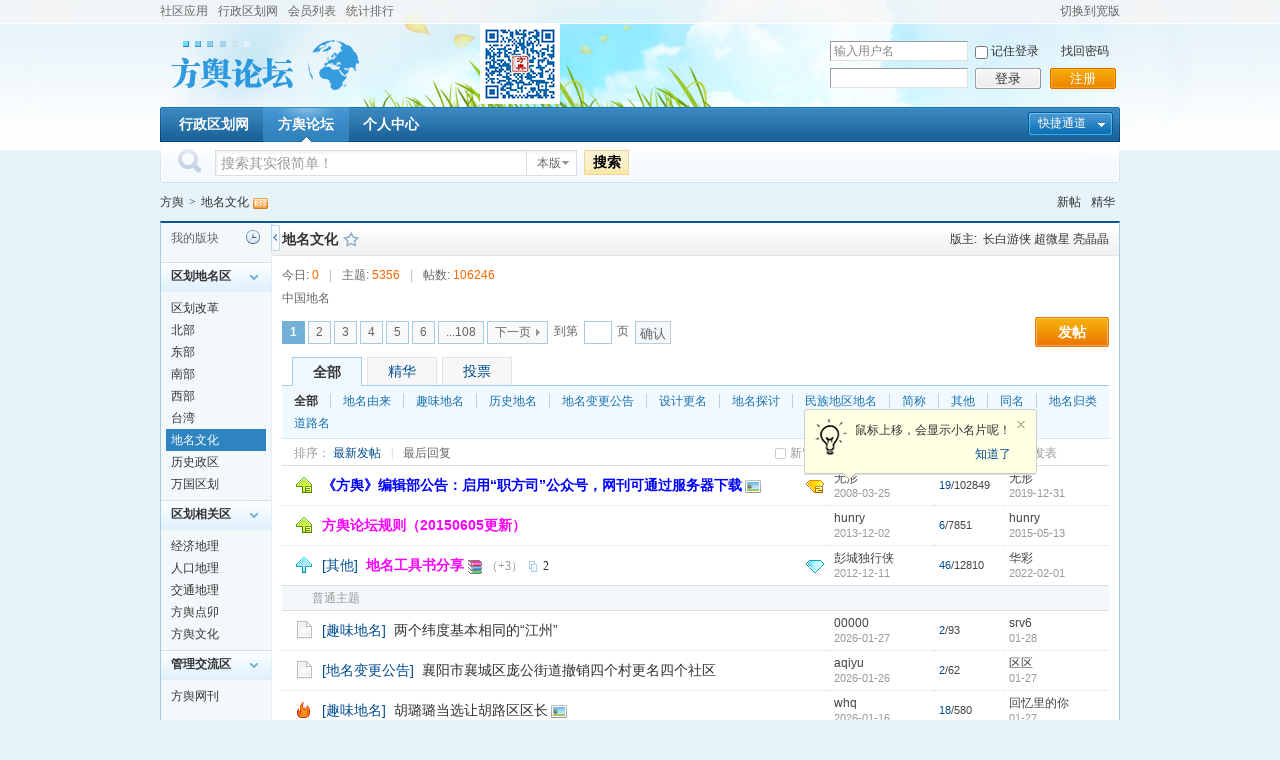

--- FILE ---
content_type: text/html
request_url: http://xzqh.info/lt/thread.php?fid=21
body_size: 26511
content:
<!doctype html>
<html>
<head>
<meta charset="gbk" />
<title>方舆 - 地名文化 - Powered by phpwind</title>
<meta name="generator" content="phpwind v8.7(20111111)" />
<meta name="description" content="方舆 - 地名文化" />
<meta name="keywords" content="方舆 - 地名文化" />
<base id="headbase" href="http://xzqh.info/lt/" />
<link rel="stylesheet" href="images/pw_core.css?20111111" />
<!--css-->
<style type="text/css">
/*Spacing*/
.pdD{padding:.3em .5em}
.pd5{padding:0 5px;}
.pd15{padding:0 15px;}
/*form*/
input.btn,input.bt{cursor:pointer;padding:.1em 1em;*padding:0 1em;font-size:9pt; line-height:130%; overflow:visible;}
input.btn{border:1px solid #ff5500;background:#ff8800;margin:0 3px;color:#fff;}
input.bt{border:1px solid #c2d8ee;background:#fff;margin:0 3px;color:#333;}
/*layout*/
html{background-color:#e6f3f9;overflow-y:scroll;}
body{font:12px/1.5 Arial; color:#333;background:#e6f3f9 url(images/wind/bg.jpg) center top repeat-x;min-height:500px;}
.wrap,#top{min-width:820px;margin:auto;}
/*全局链接*/
a{text-decoration:none;color:#333333;}
a:hover,.alink a,.link{text-decoration:underline;}
/*链接按钮*/
.bta{cursor:pointer;color:#333333;padding:0 5px;margin:0 3px;white-space:nowrap;border:1px solid #e4eff5;line-height:22px;background:#ffffff;}
.bta:hover{border:1px solid #a6cbe7;text-decoration:none;}
/*main color 数值自定义*/
.f_one,.t_one,.r_one{background:#ffffff;}
.f_two,.t_two,.r_two{background:#f3f9fb;}
/*头部*/
#head,.main-wrap,#footer,#searchA,#navA,#navB,.top{width:960px;margin:0 auto;max-width:1200px;}
#top{height:23px;border-bottom:1px solid #fff;background:url(images/wind/topbar.png) 0 bottom repeat-x;_background:#e9f1f4;line-height:23px;overflow:hidden;}
.top li{float:left;margin-right:10px;}
.top a{color:#666;}
/*导航*/
#navA{height:35px;background-color:#176eac;}
.navA,.navAL,.navAR,.navA li,.navA li a,#td_mymenu{background:url(images/wind/navA.png?20111111) 999em 999em no-repeat;}
.navAL,.navAR{width:5px;height:35px;}
.navAL{ background-position:0 -80px;_margin-right:-3px;}
.navAR{ background-position:0 -150px;_margin-left:-3px;}
.navA{ background-position:0 -115px;height:35px;overflow:hidden; background-repeat:repeat-x;}
.navA ul{font-size:14px;overflow:hidden;}
.navA li{float:left;margin-left:-1px;}
.navA li a{float:left;color:#ffffff;padding:0 15px;height:35px;line-height:35px;outline:none;font-weight:700; background-position:0 -35px;}
.navA li a:hover{text-decoration:none;color:#ffea00;}
.navA .current a,.navA .current:hover a,.navA .current a:hover{background-position:center top;display:inline;text-decoration:none;text-shadow:none;}
/*快捷导航*/
#td_mymenu{ background-position:-20px -150px;cursor:pointer;float:right;width:75px;color:#fff;height:23px;overflow:hidden;line-height:23px;padding-left:10px;margin:5px 2px 0 0;_display:inline}
#fast_menu .menuList{width:81px;}
.navB,.navBbg{background:url(images/wind/navB.png) right bottom repeat-x;}
.navBbg{padding:0;background-position:left bottom;margin-right:4px;_position:relative;}
.navB ul{padding:4px 4px 4px 16px;}
.navB li{float:left;height:25px;line-height:25px;margin:0 10px 0 0;}
.navB li a{display:block;padding:0 5px; font-size:14px;}
.navB li a:hover{ text-decoration:none;color:#014c90;}
/*搜索*/
#searchA{margin:0 auto 10px;height:41px;overflow:hidden;}
#searchA,.searchA_right{background:url(images/wind/searchA.png) no-repeat;}
.searchA_right{ background-position:right 0;height:41px;width:5px;}
.searchA{padding:8px 0 0 55px;}
.searchA .ip,.s_select{background:#fff url(images/wind/search_input.png) left top no-repeat;}
.searchA .ip{width:300px;float:left;border:1px solid #dddddd;height:20px;padding:4px 5px 0;overflow:hidden;}
.searchA .ip input{border:0;background:none;padding:0;line-height:16px; font-size:14px;width:100%;float:left;margin:0;}
.s_select{float:left;border:1px solid #dddddd;border-left:0;margin-right:7px;width:49px; background-position:-40px 0;}
.s_select h6{display:block;padding:0 15px 0 10px;height:24px;line-height:24px;cursor:pointer;background:url(images/wind/down.png) 35px center no-repeat;color:#666;}
.s_select ul{ position:absolute;border:1px solid #dddddd;background:#fff;line-height:22px;width:49px;margin:24px 0 0 -1px;display:none;z-index:1;}
.s_select ul li{padding:0 10px;cursor:pointer;white-space:nowrap;}
.s_select ul li:hover{background:#f7f7f7;}
.searchA button{width:45px;height:25px;border:0 none;background:url(images/wind/search_btn.png) no-repeat; font-size:14px; font-weight:700;line-height:25px;padding:0 0 3px 0;}
.s_tags{padding:3px 0 0 30px; font-size:14px;height:20px;line-height:20px;overflow:hidden;margin:0;}
.s_tags a{margin:0 8px 0 0;}
/*站点信息*/
#infobox .fr li,#breadCrumb .fr li{float:left;}
#infobox .fr li a,#breadCrumb .fr li a{float:left;}
/*面包屑*/
#breadCrumb{zoom:1;margin-bottom:10px;}
#breadCrumb em{ font-family:Simsun;margin:0 5px;}
#breadCrumb .breadEm{float:left;width:0;position:absolute;}
#breadCrumb img.breadHome{float:left;margin:0 5px 0 0;}
/*站点信息*/
.pw_ulC{padding-left:5px;}
.pw_ulC li{float:left;border-right:1px solid #ddd;padding:0 5px;}
.pw_ulC li em{color:#666;-webkit-transition: all 0.2s ease-out;-o-transition: all 0.2s ease-out;padding-left:5px;background:url(images/wind/colon.png) 0 5px no-repeat;margin-left:2px;}
.pw_ulC li em a{color:#666;}
.pw_ulC li:hover em{-webkit-transform: scale(1.5);-o-transform: scale(1.5);}
.pw_ulC li.none{border:0;}
/*文字广告*/
.textMes{margin:0 auto 10px;border:1px solid #e4eff5;border-bottom:0;background:#ffffff;}
.textMes .tr3 td,.textMes .tr3 th{border-bottom:1px solid #e4eff5;padding:.4em .6em;border-top:0;}
/*中间内容*/
#pw_content{background:#ffffff;border:1px solid #a6cbe7;border-top:2px solid #065792;}
.t{border:1px solid #a6cbe7;padding:1px;_display:inline-block;margin-bottom:10px;background:#ffffff;}
.tTable{margin:0 10px;}
#pw_content .t{border:0;padding:0;margin:0;}
/*首页热榜*/
.newInfor{padding-bottom:10px;}
.newInfor h4{font-weight:700;overflow:hidden;color:#666;}
.newInfor .switchItem .view-hover,.newInfor .switchItem .view-current{min-height:240px;_height:240px;}
.newflash{width:360px;height:240px;overflow:hidden;}
.flashimg img{height:240px;margin-bottom:8px;}
.flashimg p a{color:#fff;font-weight:700;text-shadow:1px 1px 0px #333;}
.flashimg p{overflow:hidden;width:260px;bottom:4px;position:absolute;text-indent:12px;z-index:2;left:0;}
.flashBg{ position:absolute;bottom:0;width:100%;height:27px;background:#000;filter:alpha(opacity=60);-moz-opacity:0.6;opacity:0.6; z-index:1;}
.an{ position:absolute;right:5px;z-index:2;bottom:5px;}
.an li{float:left;margin-left:5px;}
.an li a{float:left;background:#fff;color:#333;overflow:hidden;line-height:16px;padding:0 3px;-webkit-transition: all 0.2s ease-out;-o-transition: all 0.2s ease-out;}
.an li.current a,.an li a:hover{background:#ff6600;color:#fff; text-decoration:none;}
.an li a:hover{-webkit-transform: scale(1.4);-o-transform: scale(1.4);}
.newHotA dd{padding:5px 0;}
.newHotA{width:880px;}
.newHotB li{float:left;width:47.5%;padding-right:2%;line-height:22px;height:22px;overflow:hidden;}
.newHotB li em a{ font-family:Simsun;margin-right:5px;}
/*公告*/
.noticebg{padding:5px 10px;}
#notice{padding:5px;}
#notice li{white-space:nowrap;padding-left:20px;height:18px;float:left;}
#notice a{padding-right:.5em;}
#notice0{height:18px;line-height:18px;overflow:hidden;background:url(images/wind/file/anc.gif) 0 0 no-repeat;}
.noticebg_newinfo{position:absolute;top:3px;right:5px;padding:0;}
.noticebg_newinfo #notice0{float:right;}
/*通用标题栏*/
.h{border-bottom:1px solid #d6e8f4;border-top:1px solid #d6e8f4;background:#f0f9ff url(images/wind/h.png) 0 0 repeat-x;color:#1b72af;padding:5px 10px;overflow:hidden;}
.h a{color:#1b72af}
.h span a,.h span{color:#1b72af;}
.closeicon{*margin-top:4px;height:10px;}
.cate_fold{padding:0 5px 0 5px;text-decoration:none;}
.cate_fold:hover{text-decoration:none;}
/*内容区域顶部标题栏*/
.hB{background:url(images/wind/hB.png) 0 bottom repeat-x;height:33px;line-height:33px;overflow:hidden;padding:0 10px;}
/*标题栏内tab切换*/
.tabB{margin-top:4px;height:32px;padding-left:10px;}
.tabB li{float:left;}
.tabB li a{font-weight:100;padding:0 15px;float:left;line-height:23px;height:27px;padding-top:2px;}
.tabB li.current a{border:1px solid #dcdcdc;border-bottom:0;background:#ffffff;padding-top:1px; font-weight:700;}
.tabB li a:hover{ text-decoration:none;}
/*h2版块名，h3分类版块名*/
h2{font-weight:700;display:inline;}
h2 a{color:#333;}
h3{font-weight:700;display:inline;}
h3 a:hover{ text-decoration:none;color:#ff5500;}
/*table表格*/
.tr3 td,.tr3 th{border-bottom:1px dotted #ddd;}
.tr3none th,.tr3none td{border-bottom:none;}
.tr3 .old,.tr3 .new,.tr3 .lock{padding:10px 5px 10px 45px;color:#444;font-weight:100;height:35px;}
.tr3 .old{background:url(images/wind/old.gif) 0 center no-repeat;}/*旧主题版块*/
.tr3 .new{background:url(images/wind/new.gif) 0 center no-repeat;}/*新主题版块*/
.tr3 .lock{background:url(images/wind/lock.gif) 0 center no-repeat;}/*锁定版块*/
.tr2 td,.tr2 th{padding:5px 5px 3px;color:#999;background:#ffffff;border-bottom:1px solid #ddd;}
.tr2 th,.tr3 th{font-weight:100;}
.tr3 td,.tr3 th{padding:5px;}
.thread_sort a{color:#014c90;}
.thread_sort a.s6{color:#666;}
td.num{color:#444; font-size:11px;-webkit-text-size-adjust:none;}
td.num em{color:#014c90;}
.tr3 td.subject{padding-left:10px;}
.re{width:220px;}
.author{width:95px;}
.author a{color:#444;}
.author p,.author p a{color:#999;font-size:11px;-webkit-text-size-adjust:none;}
.view,.fNum,.fNum a,.adminlist a,.adminlist{color:#444;}
.tr3 td.icon{padding:5px 0;}
.adminbox{padding:0 0 0 0;margin:-3px 3px 0 0;*margin:0 0 0 -5px;}
.tr4 td{padding:3px 5px;border-bottom:1px solid #ddd;border-top:1px solid #ddd;color:#999;background:#f3f9fb;}
.tr4 td .current{color:#000;}
.z tr:hover td,.z tr:hover th{background-color:#f3f9fb;}
.bt0 td{border-top:0;}
.tr5 td{border:0;}
.threadCommon .tr3 td{line-height:1.3;}/*列表行高*/
.hrA{height:1px; background:#e4eff5;color:#e4eff5;border:0;margin:8px 0;overflow:hidden;}
.tpage{ font-family:Simsun;}
.subject_t:visited{/*color:#666;*/}
/*old table*/
.t3 td{padding:2px 5px;}
/*发帖回复*/
.post,.replay{height:30px;overflow:hidden;width:74px; text-align:center; font-weight:700; font-size:14px; line-height:30px;}
.post:hover,.replay:hover{text-decoration:none;}
.replay{ background:url(images/wind/reply.png?101129) no-repeat;color:#d74700;}
.post{ background:url(images/wind/post.png?101129) no-repeat;color:#fff;}
.post:hover{color:#ffea00;}
/*列表页分类*/
.pw_ulA{height:auto;background:#f0f9ff;border-bottom:1px solid #d6e8f4;overflow:hidden;}
.pw_ulA ul{padding-bottom:8px;*padding-bottom:6px;margin-left:-1px;}
.pw_ulA li{float:left;border-left:1px solid #ccc;margin-top:8px;}
.pw_ulA li a{line-height:14px;height:14px;padding:0 12px;float:left;color:#1b72af;font-weight:100; white-space:nowrap;}
.pw_ulA li.current a{color:#333; font-weight:700;}
/*版主推荐,群组列表*/
.pw_ulB{padding:10px 0 10px 10px;}
.pw_ulB li{line-height:22px;height:22px;overflow:hidden;}
.pw_ulB li a{padding-left:13px;background: url(images/pwicon/related_li.gif) 0 3px no-repeat;}
.pw_ulB li em a{padding:0;background:none;}
.pw_ulB .adel{margin:4px 40px 0 0 ;}
.pw_ulB .one{float:left;width:90px;margin:0 15px 0 0;}
.pw_ulB .one p,.pw_ulB .two p{text-align:center;height:22px;overflow:hidden;}
.pw_ulB .two{float:left;width:90px;margin:0 15px 10px 0;height:120px;}
.pw_ulB .two a{padding-left:0;background:none;}
/*侧栏版块列表*/
.pw_ulD{padding:5px;}
.pw_ulD li{padding:0 5px;line-height:22px;}
.pw_ulD li:hover{background:#e4eff5;}
.pw_ulD li.current{background:#2e84c1;}
.pw_ulD li.current a{color:#fff;}
.pw_ulD li a:hover{ text-decoration:none;}
.pw_ulD li del{margin-top:3px;display:none;}
.pw_ulD li:hover del,.pw_ulD li.current del,.pw_ulD li.hover del{display:block;}
.sideForum .pw_ulD{border-top:1px solid #e4eff5;}
.sideForum dt{line-height:29px;height:29px;padding:0 10px; background:url(images/wind/thread/sideForumDt.gif) right 0;cursor:pointer;overflow:hidden;}
.sideForum dd{display:none;}
.sideForum .one dt{background-position:right -30px; font-weight:700;}
.sideForum .one dd{display:block;}
/*列表侧栏*/
.sidebar{float:left;overflow:hidden;margin-right:-1px;margin-bottom:-1px;}
.content_thread{background:#ffffff;_float:right;}
.sideClose .content_thread{margin:0;border:0;float:none;}
.f_tree{background:#f3f9fb;}
/*列表操作图标*/
.history,.pw_ulD del,.switch,.keep,.keepOn{background:url(images/wind/thread/sideicon.gif) 9999px 9999px no-repeat;cursor:pointer;}
.history,.pw_ulD del{float:right;width:16px;height:16px;overflow:hidden;display:block;text-indent:-2000em;}
.history{ background-position:0 0;}
.switch{float:left;width:9px;height:27px;display:block; text-indent:-2000em;overflow:hidden; background-position:0 -40px;margin-top:1px; position:absolute;}
.switch:hover{ background-position:-9px -40px;}
.sideClose .switch{background-position:-1px -68px;width:8px;}
.sideClose .switch:hover{background-position:-10px -68px;}
.pw_ulD del{ background-position:0 -20px;}
.pw_ulD del:hover{ background-position:-20px -20px;}
.keep,.keepOn{float:left;background-position:-120px 0;height:16px;margin:8px 10px 0 0;width:16px;text-indent:-2000em;overflow:hidden;}
.keep:hover{background-position:-120px -20px;}
.keepOn,.keepOn:hover{ background-position:-120px -40px;}
/*侧栏收藏的版块*/
.myForum h6{color:#666;padding:6px 10px 5px;}
.myForum .pw_ulD li{height:22px;overflow:hidden;}
/*列表帖子类型tab*/
.tabA{border-bottom:1px solid #a6cbe7;height:28px;padding:0 5px;}
.tabA ul{_position:absolute;font-size:14px;overflow:hidden;height:29px;}
.tabA li{float:left;margin-left:5px;}
.tabA li a{float:left;color:#014c90;line-height:1.2;padding:0 20px;overflow:hidden;border:1px solid #e4e4e4;line-height:27px;background:#f7f7f7;border-bottom:0;}
.tabA li.current a,.tabA li.current a:hover,.tabA li a:hover{color:#333;border-color:#a6cbe7;line-height:28px;font-weight:700;background:#f0f9ff;position:relative;}
.tabA li a:hover{ font-weight:100;line-height:27px; text-decoration:none;}
/*帖子列表管理操作*/
.manageCheck{border-bottom:1px solid #e4eff5;border-top:1px solid #e4eff5;background:#f3f9fb;padding:5px 7px;margin-top:-1px;}
/*列表排序筛选*/
.thread_sort span.gray{ font-family:Simsun;color:#ccc;padding:0 10px;}
/*帖子楼层结构*/
.floot{ table-layout:fixed;}
.floot_left{width:160px;background:#f3f9fb;border-right:1px solid #e4eff5; vertical-align:top;}
.floot_leftdiv{padding:10px 10px 50px 15px;}
.floot_right{background:#ffffff;padding:10px 20px 0;vertical-align:top;}
.floot_bottom{vertical-align:bottom;padding:0 20px;}
.readTop{background:#f3f9fb;}
/*楼层间*/
.flootbg{background:#e4eff5;height:3px;border-top:1px solid #ffffff;border-bottom:1px solid #ffffff;overflow:hidden;table-layout:fixed;}
/*帖子信息*/
.tipTop{padding:0 0 10px;border-bottom:1px dotted #ccc;margin-bottom:10px;}
/*印戳*/
.overprint{overflow:hidden;position:absolute;margin-left:440px;margin-top:-35px;}
.overprint_opl {height:200px;overflow:auto;}
.overprint_opl a{display:block;float:left;padding:3px;margin:3px}
.overprint_opl a.current{border:1px solid #ccc;padding:2px}
.overprint_opl a:hover{border:1px solid #ddd;padding:2px;background:#f3f9fb;}
/*帖子用户信息*/
.honor{color:#777;overflow:hidden;line-height:1.3;}
.user-infoWrap2 li{line-height:20px;height:20px;overflow:hidden;}
.user-infoWrap2 li em{float:left;width:60px;}
.user-pic{margin-left:-2px;}
.face_img img{padding:3px;border:1px solid #e4eff5;}
/*帖子操作*/
.tipBottom{padding:10px 0;border-top:1px dotted #ccc;margin-top:10px;}
.readbot a{list-style:none;padding:0 0 0 1.5em;margin:0;float:left;cursor:pointer;background:url(images/wind/read/yin.gif) no-repeat;width:3.5em;height:16px;}
.readbot .r-quote:hover{background-position:0 0;}
.readbot .r-reply:hover {background-position:0 -20px;}
.readbot .r-score:hover {background-position:0 -40px;}
.readbot .r-keep:hover {background-position:0 -60px;}
.readbot .r-recommend:hover {background-position:0 -160px;}
.readbot .r-report:hover{background-position:0 -200px;}
.readbot .r-quote {background-position:0 -80px;}
.readbot .r-reply {background-position:0 -100px;}
.readbot .r-score {background-position:0 -120px;}
.readbot .r-keep {background-position:0 -140px;}
.readbot .r-recommend {background-position:0 -180px;}
.readbot .r-report {background-position:0 -220px;}
/*帖子标题*/
h1.read_h1{padding:0 20px;}
.read_h1,.read_h1 a{font-size:16px;color:#014c90; font-weight:700;line-height:1.2;padding:0;margin:0;}
/*帖子内容区域*/
blockquote{margin-left:12px;}
.tpc_content{padding:0 2px 20px;margin:0;line-height:1.8em;}
.tpc_content font{line-height:1.5em;}
.tpc_content a{text-decoration:none;color:#0070AF;}
.tpc_content a:hover{text-decoration:underline}
.tpc_content ol,.tpc_content ol li{list-style-type:decimal;}
.tpc_content ul,.tpc_content ul li{list-style-type:disc;}
.blockquote{zoom:1;padding:5px 8px 5px;line-height:1.3;background:#fffae1;margin:0 0 10px 0;}
.tips{border:1px solid #a6cbe7;background:#f3f9fb;padding:3px 10px;display:inline-block;_float:left;}
/*帖子代码*/
.blockquote2{border: 1px solid; border-color: #c0c0c0 #ededed #ededed #c0c0c0;margin:0px;padding:0 0 0 2em;line-height:2em;overflow:hidden;background:#ffffff;margin-left:0;}
.blockquote2 ol{margin:0 0 0 1.5em;padding:0;}
.blockquote2 ol li{border-left:1px solid #ccc;background:#f7f7f7;padding-left:10px;font-size:12px;list-style-type:decimal-leading-zero;padding-right:1em;}
.blockquote2 ol li:hover{background:#ffffff;color:#008ef1;}
.blockquote2 ol li{list-style-type:decimal;}
/*帖子引用*/
.blockquote3{clear:left;border:1px dashed #CCC;background:#f7f7f7 url(images/blockquote3.png) right top no-repeat;padding:5px 10px;margin-left:0;}
.blockquote3 .quote{color:#999;font-size:12px;}
.blockquote3 .text{padding:0 10px 10px 10px; font-size:12px;}
.blockquote3 img{ vertical-align:middle;}
.blockquote3 span{ font-size:12px;}
/*帖子表格*/
.read_form td{height:20px;padding:0 5px;border-style:solid; border-width:1px;}
/*分割线*/
.sigline {background: url(images/wind/read/sigline.gif) left bottom no-repeat;height:16px;}
/*帖子签名*/
.signature {padding:10px 0 0 0;height:expression(this.scrollHeight>parseInt(this.currentStyle.maxHeight)?this.currentStyle.maxHeight:"auto");}
/*下载*/
.tpc_content .down{background:#f0f0f0 url(images/post/down.gif) 5px center no-repeat;padding:5px 5px 5px 30px;border: 1px solid; border-color: #cccccc #999999 #999999 #cccccc;color:#333;margin:0 10px 0 0;line-height:40px;font-size:12px;}
.tpc_content .down:hover{ text-decoration:none;color:#ff5500;}
/*分类信息*/
.cates{margin:0 0 10px;border-top:1px solid #e4e4e4; font-size:12px;}
.cates .cate-list li{line-height:1.5;font-weight:500;color:#444444;list-style:none;border-bottom:1px solid #e4e4e4;padding:5px 0;_padding:6px 0 4px;}
.cates .cate-list em{ font-style:normal;width:100px;display:inline-block;text-align:right; font-weight:700;}
.cates .cate-list cite{font-style:normal; display:inline-block;width:430px;vertical-align:top;font-family:Simsun;line-height:18px;}
.cates input{ vertical-align:middle;}
.cates .w{margin-right:10px;}
.cates .two{background:#f7f7f7;}
.cate_meg_player {float:right;padding:4px;background:#ffffff;border:1px solid #e4e4e4;border-top:0 none;}
/*帖子页flash*/
.readFlash{position:relative;height:160px;width:200px;overflow:hidden;text-align:center;line-height:160px;}
.readFlash img{width:100%;}
.readFlash ul {position:absolute;right:8px;bottom:8px;z-index:3;}
.readFlash ul li {list-style:none;float:left;width:18px;height:13px;line-height:13px;text-align:center;margin-left:2px;background:#ffffff;}
.readFlash ul li a {display:block;width:18px;height:13px;font-size:10px;color:#333333;}
.readFlash ul li a:hover,.flash ul li a.sel {color:#fff;text-decoration:none;background:#ffa900;}
/*友情链接*/
.sharelink{border-bottom:1px dotted #ddd;padding:10px 0;word-break: keep-all;}
.sharelink dt{padding-top:3px;}
.sharelink dd a{color:#369;}
.sharelink2{padding:10px 0 5px;*padding:10px 0;}
.sharelink2 a{margin:0 10px 5px 0;white-space:nowrap;float:left;}
.sharelink2 img{float:left;}
/*生日会员*/
.brithcache span{float:left;width:100px;line-height:22px;height:22px;overflow:hidden;}
/*底部*/
#footer:first-letter{text-transform:uppercase;}
#footer img{vertical-align:top;}
/*css3.0*/
.history,del,.keep{-webkit-transition: all 0.2s ease-out;transition: all 0.2s ease-out;}
/*分页-具体样式在pw_core里*/
.pages a{border:1px solid #a6cbe7;background-color:#f9f9f9;color:#666;}
.pages b,.pages a:hover{background-color:#72b0d7;color:#ffffff;border:1px solid #72b0d7;}
.pages .fl{color:#666;}
.pages input{border:1px solid #a6cbe7;}
.pages button{background-color:#f4f8fb;color:#666;border-left:1px solid #a6cbe7;}
/*menu*/
.menu{position:absolute;background:#ffffff;border:1px solid #e4eff5;}
.menu a{display:block;padding:4px 8px;}
/*下拉框*/
.menu-post{border:1px solid #a6cbe7;}
.menu-post .menu-b{background:#ffffff;border:3px solid #e4eff5;}
.menu_tasksA .menu-b{border-width:8px;}
/*通用下拉外框*/
.pw_menu{border:1px solid #a6cbe7;background:#ffffff;/*-webkit-box-shadow:2px 2px 2px #bbb;*/;}
.pw_menuBg{padding:0 10px 10px;}
.pw_menu h6{border-color:#a6cbe7;background:#ffffff;}
/*下拉列表*/
.menuList{background:#ffffff;}
.menuList a:hover{background:#f3f9fb;}
/*双列下拉*/
.menuHalf{margin-right:-1px;padding:5px 0;}
.menuHalf li{float:left;width:50%;border-right:1px dashed #e4eff5;margin-right:-1px;}
ul#post_typeChoose a{padding:0;}
/*关注*/
.follow,.following{ background:url(u/images/follow.png) no-repeat;line-height:16px;}
.follow{padding-left:16px; background-position:-4px -43px;_background-position:-4px -40px;}
.following{padding-left:22px; background-position:-20px -22px;}
/*全局颜色*/
.s1{color:#ff0000;}	/*red*/
.s2{color:#ff6600;}	/*org*/
.s3{color:#008800;}	/*green*/
.s4{color:#014c90;}	/*blue*/
.s5{color:#333333;}	/*black*/
.s6{color:#666;}/*black*/
.s7{color:#68b;}/*min blue*/
.gray{color:#999;}
.gray2{color:#bbb;}
 /*自定义css*/
</style><!--css-->
<link rel="icon" href="favicon.ico?v=3" type="image/x-icon" />
<script type="text/javascript" src="js/core/core.js"></script>
<script type="text/javascript" src="js/pw_ajax.js"></script>
<script>
var imgpath = 'images';
var verifyhash = '19728d7e';
var modeimg = '';
var modeBase = '';
var winduid = '';
var windid	= '';
var groupid	= 'guest';
var basename = '';
var temp_basename = '';
var db_shiftstyle = '1';
var pw_baseurl = "http://xzqh.info/lt";
function shiftStyle(){
if(db_shiftstyle == 1){
if (getObj('widthCfg').innerHTML=='切换到宽版') {
if(!getObj('fullscreenStyle')) {
var l = document.createElement('link');
l.id="fullscreenStyle";
l.rel="stylesheet";
l.type="text/css";
l.href="images/fullscreen.css";
l.media="all";
document.body.appendChild(l);
}else {
getObj('fullscreenStyle').disabled = false;
}
getObj('widthCfg').innerHTML='切换到窄版';
var widthCfg = 1;
} else {
var widthCfg = 0;
getObj('fullscreenStyle').disabled=true;
getObj('widthCfg').innerHTML='切换到宽版';
}
SetCookie('widthCfg',widthCfg);
if(typeof goTop!="undefined"){
goTop.setStyle();
}
if(typeof messagetip!="undefined"&&typeof messagetip.db!="undefined"){
messagetip.setStyle();
messagetip.update();
}
}
};
</script>
<!--[if IE 9 ]>
<meta name="msapplication-task" content="name=网站首页; action-uri=http://xzqh.info/lt; icon-uri=favicon.ico" />
<meta name="msapplication-task" content="name=个人中心; action-uri=u.php; icon-uri=images/ico/home.ico" />
<meta name="msapplication-task" content="name=我的帖子; action-uri=apps.php?q=article; icon-uri=images/ico/post.ico" />
<meta name="msapplication-task" content="name=消息中心; action-uri=message.php; icon-uri=images/ico/mail.ico" />
<meta name="msapplication-task" content="name=我的设置; action-uri=profile.php; icon-uri=images/ico/edit.ico" />
<![endif]-->
<link rel='archives' title="方舆" href="simple/" />
<link rel="alternate" type="application/rss+xml" title="RSS" href="http://xzqh.info/lt/rss.php?fid=21" />
</head>
<body>
<div id="top">
<div class="top cc">
<a id="widthCfg" class="fr" href="javascript:shiftStyle();">切换到宽版</a>		<ul>
<li><a id="nav_key_up_5" href="" title="" >社区应用</a></li>
<div style="display: none;" class="pw_menu" id="nav_key_sub_5">
<ul class="menuList">
<li><a id="nav_key_up_27" href="apps.php?q=article" title="" >帖子</a></li>
<li><a id="nav_key_up_28" href="apps.php?q=photos" title="" >相册</a></li>
<li><a id="nav_key_up_31" href="apps.php?q=hot" title="" >热榜</a></li>
<li><a id="nav_key_up_32" href="apps.php?q=share" title="" >分享</a></li>
<li><a id="nav_key_up_33" href="apps.php?q=write" title="" >记录</a></li>
</ul>
</div>
<li><a id="nav_key_up_54" href="http://www.xzqh.org/html/" title="" target="_blank">行政区划网</a></li>
<li><a id="nav_key_up_9" href="member.php" title="" >会员列表</a></li>
<li><a id="nav_key_up_10" href="sort.php" title="" >统计排行</a></li>
<div style="display: none;" class="pw_menu" id="nav_key_sub_10">
<ul class="menuList">
<li><a id="nav_key_up_13" href="sort.php" title="" >基本信息</a></li>
<li><a id="nav_key_up_14" href="sort.php?action=ipstate" title="" >到访IP统计</a></li>
<li><a id="nav_key_up_15" href="sort.php?action=team" title="" >管理团队</a></li>
<li><a id="nav_key_up_16" href="sort.php?action=admin" title="" >管理统计</a></li>
<li><a id="nav_key_up_17" href="sort.php?action=online" title="" >在线会员</a></li>
<li><a id="nav_key_up_18" href="sort.php?action=member" title="" >会员排行</a></li>
<li><a id="nav_key_up_19" href="sort.php?action=forum" title="" >版块排行</a></li>
<li><a id="nav_key_up_20" href="sort.php?action=article" title="" >帖子排行</a></li>
<li><a id="nav_key_up_21" href="job.php?action=taglist" title="" >标签排行</a></li>
</ul>
</div>
</ul>
</div>
</div>
<div class="wrap">
<div id="header">
 <div id="head" class="cc">
<a href="http://xzqh.info/lt/"><img src="images/wind/logo.png" class="fl" title="方舆" /></a>
<form action="login.php" name="login_FORM" method="post" onsubmit="return headerAjaxLogin.login(document.login_FORM);">
<input type="hidden" name="jumpurl" value="http://xzqh.info/lt/thread.php?fid=21" />
<input type="hidden" name="step" value="2" />
<input type="hidden" name="ajax" value="1" />
<div class="header_login fr">
<table style="table-layout:fixed;">
<tr>
<td width="145">
<div class="login_row mb5"><label for="nav_pwuser" class="login_label">用户名</label><input type="text" class="input fl" name="pwuser" id="nav_pwuser" placeholder="输入用户名"></div>
<div class="login_row"><label for="showpwd" class="login_label">密　码</label><input type="password" name="pwpwd" id="showpwd" class="input fl"></div>
</td>
<td width="75">
<div class="login_checkbox" title="下次自动登录"><input type="checkbox" id="head_checkbox" name="cktime" value="31536000"><label for="head_checkbox">记住登录</label></div>
<span class="bt2 fl"><span><button type="submit" name="head_login" style="width:70px;">登录</button></span></span>
</td>
<td width="70">
<a href="sendpwd.php" class="login_forget" rel="nofollow">找回密码</a>
<span class="btn2 fl"><span><button type="button" style="width:70px;" onClick="location.href='xzqh_register.php#breadCrumb';">注册</button></span></span>
</td>
</tr>
</table>
</div>
<input type="hidden" name="lgt" id="nav_lgt" value="0">
</form>
<script type="text/javascript">
var default_login_type = '0';
var default_input_value = '输入' + '用户名';
function showLoginType(){
var login_type = getObj('login_type_list');
login_type.style.display = login_type.style.display === 'none' ? '' : 'none';
if (IsElement('nav_logintab')){
getObj('nav_logintab').style.display = 'none';
}
}
function placeHolder(elem){
   var placeholder;
   if(elem.getAttribute("placeholder")){
placeholder=elem.getAttribute("placeholder");
   }
   elem.value=placeholder;
   var style=elem.style;
   style.color="#888";
   elem.onfocus=function(){
if(this.value==placeholder){
 this.value="";
 style.color="#000";
}
   }
   elem.onblur=function(){
if(this.value.replace(/\s*/g,"")==""){
 this.value=placeholder;
 style.color="#888";
}
   }
 }
function changeDefaultInputValue(text){
var nav_pwuser=getObj('nav_pwuser');
nav_pwuser.setAttribute("placeholder",text);
placeHolder(nav_pwuser);
getObj('nav_lgt').value = default_login_type;
}
function selectLoginType(type,text){
var nav_pwuser = getObj('nav_pwuser');
nav_pwuser.setAttribute("placeholder","输入"+text);
placeHolder(nav_pwuser);
getObj('nav_lgt').value = type;
getObj('login_type_list').style.display = 'none';
}
changeDefaultInputValue(default_input_value);
var headerAjaxLogin = {
'username' : '',
'pwd' : '',
'login' : function(obj) {
var _this = this;
var username = obj.pwuser.value;
if ((!username || username.indexOf('输入')===0) && !obj.pwpwd.value) {
document.location.href="login.php";
return false;
}
obj.head_login.disabled = true;
_this.username = obj.pwuser.value;
_this.pwd = obj.pwpwd.value;
_this.submitBasicInfo(obj);
return false;
},
'submitBasicInfo' : function(obj) {
var url = 'login.php';
ajax.send(url, obj, function() {
var rText = ajax.request.responseText.split('	');
if (rText[0] == 'error') {
showDlg('error', rText[1], 2);
obj.head_login.disabled = false;
} else if (rText[0] == 'success') {
document.location.href = rText[1];
} else {
ajax.get('', '1','',1);
//临时遮罩
var dd=document.documentElement;
var cw=dd.clientWidth;
var sh=Math.max(dd.scrollHeight,dd.clientHeight);
var div=document.createElement("div");
div.setAttribute("id","headerTmpMask");
div.style.position="absolute";
div.style.width=cw+"px";
div.style.height=sh+"px";
div.style.left=0;
div.style.top=0;
div.style.backgroundColor="#333";
div.style.opacity="0.5";
div.style.filter="alpha(opacity=50)";
div.style.zIndex=1000;
document.body.appendChild(div);
//end
}
});
return false;
},
'submitCheckInfo' : function(obj) {
var _this = this;
var url = 'login.php';
var ifChangeGdcode = true;
obj.pwuser.value = _this.username;
obj.pwpwd.value = _this.pwd;
ajax.send(url, obj, function() {
var rText = ajax.request.responseText.split('	');
if (rText[0] == 'error') {
if (rText[1] == 'gdcodeerror') {
getObj('headrajaxlogintip').innerHTML = '验证码不正确或已过期';
} else if (rText[1] == 'ckquestionerror') {
getObj('headrajaxlogintip').innerHTML = '请输入正确的验证问题答案';
} else if (rText[1] == 'safequestionerror') {
getObj('headrajaxlogintip').innerHTML = '安全问题错误,您还可以尝试 ' + rText[2] + ' 次';
}
getObj('headrajaxlogintip').style.display = '';
} else if (rText[0] == 'success') {
location.href = rText[1];
ifChangeGdcode = false;
} else {
getObj('headrajaxlogintip').innerHTML = rText[0];
getObj('headrajaxlogintip').style.display = '';
}
if (ifChangeGdcode && getObj('changeGdCode')) getObj('changeGdCode').onclick();
});
return false;
},
'close' : function(obj) {
document.login_FORM.head_login.disabled = false;
closep();
//清除遮罩
if(getObj("headerTmpMask")){
var mask=getObj("headerTmpMask");
mask.parentNode.removeChild(mask);
}
//end
}
};
</script>
</div>
<div class="nav_wrap">
<div id="navA">
<div class="navAL fl">&nbsp;</div>
<div class="navAR fr">&nbsp;</div>
<div class="navA">
<div id="td_mymenu" style="cursor:pointer" onClick="read.open('menu_mymenu_old','td_mymenu',3);">快捷通道</div>
<div id="menu_mymenu_old" class="popout" style="display:none;"><table border="0" cellspacing="0" cellpadding="0"><tbody><tr><td class="bgcorner1"></td><td class="pobg1"></td><td class="bgcorner2"></td></tr><tr><td class="pobg4"></td><td><div class="popoutContent">
<div style="width:250px;">
<div class="p10">
<a href="javascript:;" onClick="read.close();" class="adel">关闭</a>
您还没有登录，快捷通道只有在登录后才能使用。
<a href="login.php#breadCrumb" class="s4" rel="nofollow">立即登录</a>
<div class="divHr mb10"></div>
还没有帐号？ 赶紧 <a href="xzqh_register.php" class="s4" rel="nofollow">注册一个</a>
</div>
 </div>
</div></td><td class="pobg2"></td></tr><tr><td class="bgcorner4"></td><td class="pobg3"></td><td class="bgcorner3"></td></tr></tbody></table></div>
<ul class="cc">
<li><a id="nav_key_up_58" href="http://www.xzqh.org/html/" title="行政区划网" target="_blank">行政区划网</a></li>
<li class="current" onmouseover="tmpHideAllCross('nav_key_sub_34',false);"><a id="nav_key_up_34" href="./" title="" >方舆论坛</a></li>
<li><a id="nav_key_up_57" href="./u.php" title="" >个人中心</a></li>
</ul>
</div>
</div>
 </div>
<script>
var timeoutSpecifyId = {};
var navBStyle = '';
function tmpClose(elementId) {
timeoutSpecifyId[elementId] = setTimeout(function() {
getObj(elementId).style.display = 'none';
}, 100);
}
function tmpHideAllCross(currentSubMenuId,showNavB) {
if(!getObj('navB')) return;
if (showNavB) {
getObj('navB').style.display = '';
}
var elements = getElementsByClassName('navB', getObj('navB'));
if(elements.length){
for (var i=0,len = elements.length; i<len; i++) {
if (elements[i].id != '' && elements[i].id != currentSubMenuId) elements[i].style.display = 'none';
}
}
}
function ctrlSubMenu(parentId, subMenuId) {
try {
clearTimeout(timeoutSpecifyId[subMenuId]);
tmpHideAllCross(subMenuId,true);
getObj(subMenuId).style.display = '';
getObj(parentId).onmouseout = function() {
tmpClose(subMenuId);
 timeoutSpecifyId[parentId] = setTimeout(function() {
if (navBStyle) {
getObj('navB').style.display = 'none';
}
}, 100);
getObj(parentId).onmouseout = '';
};
getObj(subMenuId).onmouseout = function() {
tmpClose(subMenuId);
if (navBStyle) {
getObj('navB').style.display = 'none';
}
};
getObj(subMenuId).onmouseover = function() {
clearTimeout(timeoutSpecifyId[subMenuId]);
clearTimeout(timeoutSpecifyId[parentId]);
getObj(subMenuId).style.display = '';
getObj('navB').style.display = '';
};
}catch(e){}
}
</script>
<div id="searchA">
<div class="searchA_right fr">&nbsp;</div>
<div class="searchA cc">
<script>
var ins_method = 'AND';
var ins_sch_area = '1';
var ins_time = 'all';
var ins_fid = '21';
</script>
<form action="searcher.php" method="post" onSubmit="return searchInput();">
<input value="AND" type="hidden" name="method" id="ins_method">
<input value="1" type="hidden" name="sch_area" id="ins_sch_area">
<input value="all" type="hidden" name="sch_time" id="ins_time">
<input value="21" type="hidden" name="fid" id="ins_fid">
	<input type="hidden" value="19728d7e" name="verify">
<input value="2" type="hidden" name="step">
<input value="thread" type="hidden" id="search_type" name="type">
<div class="ip"><input id="search_input" type="text" value="搜索其实很简单！" class="gray" name="keyword" onFocus="searchFocus(this)" onBlur="searchBlur(this)" /></div>
<div class="s_select" onMouseOut="this.firstChild.style.display='none';" onMouseOver="this.firstChild.style.display='block';"><ul onClick="getSearchType(event)"><li type="thread" style="display:none" id="inner_forum">本版</li>
<li type="thread">帖子</li><li type="user">用户</li><li type="forum">版块</li></ul><h6 class="w">本版</h6></div>
<button type="submit" class="fl cp">搜索</button>
</form>
<div class="s_tags">
</div>
</div>
</div>
</div>
<div class="tac mb5">
</div>
<div class="main-wrap">
<div id="main">
<!--ads end-->
<div id="breadCrumb" class="cc">
<ul class="fr">
<li class="mr10"><a href="searcher.php?sch_time=newatc">新帖</a></li>
<li class="mr5"><a href="searcher.php?digest=1">精华</a></li>
</ul>
<a href="index.php" title="方舆">方舆</a><em>&gt;</em><a href="thread.php?fid=21">地名文化</a>
<a href="rss.php?fid=21" target="_blank" title="订阅"><img src="images/pwicon/rss.png" align="absmiddle" alt="订阅" /></a>
</div>
<div id="pw_content" class="mb10">
<div id="sidebar" class="f_tree cc">
<style type="text/css">
.sidebar{width:110px;}
.content_thread{margin-left:110px;_margin:0;border-left:1px solid #e4eff5;}
.content_ie{float:left;width:100%;}
.switch{margin-left:110px;}
.sideClose .switch{margin-left:0;}
.sideClose .sidebar{display:none;}
.sidePd10{padding:0 10px;}
.sideClose .content_thread .sidePd10{padding:0;}
.sideClose .content_thread .hB{padding-left:10px;}
.sideClose .threadInfo td{padding-left:1px;}
.f_tree .floot_left{width:110px;}
.f_tree .floot_left .pic{width:90px;height:90px;}
.sideClose .floot_left{display:none;}
</style>
<span class="fl"><a href="javascript:;" class="switch mr10" title="侧栏开关" onclick="toggleSidebar()" hidefocus="true">侧栏开关</a></span>
<div class="sidebar">
<div class="myForum">
<h6><a href="javascript:;" class="history" id="readlog" title="最近浏览的帖子" onclick="showViewLog('pw_ajax.php?action=readlog','',this.id);">历史记录</a>我的版块</h6>
<ul class="pw_ulD" id="shortcutforum">
</ul>
</div>
<div class="sideForum" id="sideForum">
<dl class="one">
<dt>区划地名区</dt>
<dd>
<ul class="pw_ulD">
<li ><a href="thread.php?fid=3">区划改革</a></li>
<li ><a href="thread.php?fid=25">北部</a></li>
<li ><a href="thread.php?fid=15">东部</a></li>
<li ><a href="thread.php?fid=26">南部</a></li>
<li ><a href="thread.php?fid=27">西部</a></li>
<li ><a href="thread.php?fid=28">台湾</a></li>
<li class="current"><a href="thread.php?fid=21">地名文化</a></li>
<li ><a href="thread.php?fid=39">历史政区</a></li>
<li ><a href="thread.php?fid=20">万国区划</a></li>
</ul>
</dd>
</dl>
<dl class="one">
<dt>区划相关区</dt>
<dd>
<ul class="pw_ulD">
<li ><a href="thread.php?fid=14">经济地理</a></li>
<li ><a href="thread.php?fid=44">人口地理</a></li>
<li ><a href="thread.php?fid=32">交通地理</a></li>
<li ><a href="thread.php?fid=24">方舆点卯</a></li>
<li ><a href="thread.php?fid=9">方舆文化</a></li>
</ul>
</dd>
</dl>
<dl class="one">
<dt>管理交流区</dt>
<dd>
<ul class="pw_ulD">
<li ><a href="thread.php?fid=30">方舆网刊</a></li>
</ul>
</dd>
</dl>
</div>
</div>
<script type="text/javascript">
/*侧栏版块展开动态*/
window.onReady(function(){
var div = document.getElementById("sideForum");
var tt = div.getElementsByTagName("dt");
for(i=0; i<tt.length; i++){
tt[i].index = i;
tt[i].onclick= function(){
document.cookie='hide_'+this.index+'='+(this.parentNode.className == 'one' ? 1 : 0);
this.parentNode.className = this.parentNode.className == 'one'?'':'one';
}
}
var sfs = document.getElementById('shortcutforum').getElementsByTagName('li');
for (i=0;i<sfs.length;i++) {
sfs[i].onmouseover=function(){this.className='hover';}
sfs[i].onmouseout=function(){this.className='';}
}
});
function toggleSidebar(){
var sidebar = getObj('sidebar');
var toggle = (sidebar.className == 'f_tree cc') ? 0: 1;
SetCookie('toggle',toggle);	
getObj('sidebar').className = (sidebar.className == 'f_tree cc')?"f_tree cc sideClose":'f_tree cc';
getObj('header_floot_left').style.display = toggle ? '' : 'none';
}
</script>
<div class="content_thread cc">
<div class="content_ie">
<div class="hB mb10" style="padding-right:10px;">
<span class="fr">
版主:&nbsp;&nbsp;<a href="u.php?username=%B3%A4%B0%D7%D3%CE%CF%C0" target="_blank" class=" _cardshow" data-card-url="pw_ajax.php?action=smallcard&type=showcard&username=%B3%A4%B0%D7%D3%CE%CF%C0" data-card-key=长白游侠>长白游侠</a> <a href="u.php?username=%B3%AC%CE%A2%D0%C7" target="_blank" class=" _cardshow" data-card-url="pw_ajax.php?action=smallcard&type=showcard&username=%B3%AC%CE%A2%D0%C7" data-card-key=超微星>超微星</a> <a href="u.php?username=%C1%C1%BE%A7%BE%A7" target="_blank" class=" _cardshow" data-card-url="pw_ajax.php?action=smallcard&type=showcard&username=%C1%C1%BE%A7%BE%A7" data-card-key=亮晶晶>亮晶晶</a> 
</span>
<h2 class="mr5 fl f14">地名文化</h2>
<span id="shortcut">
<a href="javascript:;" onclick="javascript:shortCut();" title="将本版块添加到我的书签" class="keep">收藏</a>
</span>
</div>
<div class="threadInfo mb10" style="overflow:hidden;">
<table width="100%">
<tr class="vt">
<td width="10">
</td>
<td style="padding-right:10px;">
<p class="mb5 s6 cc">今日: <span class="s2 mr10">0</span><span class="gray2 mr10">|</span>主题: <span class="s2 mr10">5356</span><span class="gray2 mr10">|</span>帖数: <span class="s2">106246</span></p>
<p class="s6" style="width:100%;">中国地名</p>
</td>
</tr>
</table>
</div>
<div id="c">
<div class="sidePd10 mb10">
</div>
<div class="cc" style="padding:0 10px 10px;" id="tabA">
<a href="post.php?fid=21#breadCrumb" class="post fr" id="td_post" rel="nofollow">发帖</a>
<div style="padding-top:4px;">
<div class="pages"><b>1</b><a href="thread.php?fid=21&page=2">2</a><a href="thread.php?fid=21&page=3">3</a><a href="thread.php?fid=21&page=4">4</a><a href="thread.php?fid=21&page=5">5</a><a href="thread.php?fid=21&page=6">6</a><a href="thread.php?fid=21&page=108">...108</a><a class="pages_next" href="thread.php?fid=21&page=2">&#x4E0B;&#x4E00;&#x9875;</a><div class="fl">&#x5230;&#x7B2C;</div><input type="text" size="3" onkeydown="javascript: if(event.keyCode==13){var value = parseInt(this.value); var page=(value>108) ? 108 : value;  location='thread.php?fid=21&page='+page+''; return false;}"><div class="fl">&#x9875;</div><button onclick="javascript:var value = parseInt(this.previousSibling.previousSibling.value); var page=(value>108) ? 108 : value;  location='thread.php?fid=21&page='+page+''; return false;">&#x786E;&#x8BA4;</button></div>
</div>
</div>
<div id="menu_post" class="pw_menu tac" style="display:none;">
<ul class="menuList" style="width:70px;">
<li><a href="post.php?fid=21" title="新帖" hidefocus="true">新帖</a></li>
</ul>
</div>
<div class="sidePd10">
<div class="tabA">
<ul class="cc">
<li class="current"><a href="thread.php?fid=21&search=all#tabA" hidefocus="true" rel="nofollow">全部</a></li>
<li  id="thread_type_digest"><a href="thread.php?fid=21&search=digest#tabA" hidefocus="true">精华</a></li>
<li ><a href="thread.php?fid=21&special=1#tabA" hidefocus="true" rel="nofollow">投票</a></li>
</ul>
</div>
<div id="ajaxtable">
<div class="pw_ulA cc">
<ul class="cc" id="id_all">
 <li id="thread_type_all"><a href="thread.php?fid=21&search=all#tabA">全部</a></li><li id="thread_type_86"><a href="thread.php?fid=21&type=86#tabA">地名由来</a></li><li id="thread_type_87"><a href="thread.php?fid=21&type=87#tabA">趣味地名</a></li><li id="thread_type_88"><a href="thread.php?fid=21&type=88#tabA">历史地名</a></li><li id="thread_type_89"><a href="thread.php?fid=21&type=89#tabA">地名变更公告</a></li><li id="thread_type_90"><a href="thread.php?fid=21&type=90#tabA">设计更名</a></li><li id="thread_type_91"><a href="thread.php?fid=21&type=91#tabA">地名探讨</a></li><li id="thread_type_92"><a href="thread.php?fid=21&type=92#tabA">民族地区地名</a></li><li id="thread_type_93"><a href="thread.php?fid=21&type=93#tabA">简称</a></li><li id="thread_type_94"><a href="thread.php?fid=21&type=94#tabA">其他</a></li><li id="thread_type_673"><a href="thread.php?fid=21&type=673#tabA">同名</a></li><li id="thread_type_508"><a href="thread.php?fid=21&type=508#tabA">地名归类</a></li><li id="thread_type_923"><a href="thread.php?fid=21&type=923#tabA">道路名</a></li></ul>
<ul class="cc" style="display:none;" id="id_allpcid">
</ul>
<ul class="cc" style="display:none;" id="id_allactmid">
</ul>
<ul class="cc" style="display:none;" id="id_allmodelid">
</ul>
</div>
<div class="threadCommon">

<style>
/*旧版本兼容*/
.tr3 td.subject{padding-left:10px;}
.tr3 td.subject .adminbox{padding:0 0 0 0;margin:-3px 3px 0 0;*margin:0 0 0 -5px;width:auto;}
</style>
<table width="100%" style="table-layout:fixed;">
<tr class="tr2 thread_sort">
<td style="padding-left:12px;">
<span class="checkbox fr mr10" id="newwindows" unselectable="on">新窗</span>
<script>
var orderThreadsClass = {
orderThreads : function(orderway){
var orderway = orderway || 'lastpost';
var form = document.createElement("form");
form.action = "thread.php?fid=21&search=all&page=1#tabA";
form.method = "post";
var h_type = this.createInput("hidden","type","0");
var h_search = this.createInput("hidden","search","1000");
var h_special = this.createInput("hidden","special","0");
var h_orderway = this.createInput("hidden","orderway",orderway);
var h_asc = this.createInput("hidden","asc","DESC");
form.appendChild(h_type);
form.appendChild(h_search);
form.appendChild(h_special);
form.appendChild(h_orderway);
form.appendChild(h_asc);
document.body.appendChild(form);
setTimeout(function(){/*ie6*/
form.submit();
},0);
return false;
},
createInput : function(type,name,value){
var hidden = document.createElement("input");
hidden.type = type;
hidden.name = name;
hidden.value = value;//↓
return hidden;
}
}
function orderThreads(orderway){
orderThreadsClass.orderThreads(orderway);
}
</script>
排序：&nbsp;<a href="thread.php?fid=21&search=all&orderway=postdate&asc=DESC&page=1&type=0&special=0#tabA" title="按发表时间排序" >最新发帖</a><span class="gray">|</span><a href="thread.php?fid=21&search=all&orderway=lastpost&asc=DESC&page=1&type=0&special=0#tabA" title="按最后回复时间排序" class='s6 current'>最后回复</a></td>
<td class="author">
<div id="pw_all_pos_usercard" style="width:0;height:0;line-height:0;font-size:0;overflow:hidden;">&nbsp;</div>
<div class="fl" id="pw_all_tip_usercard" style="display:none;margin-left:-30px;margin-top:-35px;">
<div style="position:absolute;z-index:99;">
<table><tr><td style="padding:0;background:none;">
<div class="pw_all_tip">
<a href="javascript:void(0)" class="adel">关闭</a>
<dl class="cc">
<dt>鼠标上移，会显示小名片呢！</dt>
<dd><a class="bb_close" href="javascript:void(0)">知道了</a></dd>
</dl>
</div>
<div class="pw_all_angle_bot"></div>
</td></tr></table>
</div>
</div>
作者</td>
<td width="60">回复</td>
<td class="author">最后发表</td>
</tr>
</table>
<table width="100%" style="table-layout:fixed;" class="z">
<tbody id="threadlist">
  <tr class="tr3">
<td class="icon tar" width="30">	<a href="read.php?tid=41152" target="_blank">
<img src="images/wind/file/headtopic_3.gif" align="absmiddle" alt="置顶帖" title="置顶帖"/>
</a>
</td>
<td class="subject" id="td_41152">
<img class="fr" src="images/wind/file/digest_2.gif" align="absmiddle" style="margin-top:4px;" alt="精华帖" title="精华帖" />
<a href="read.php?tid=41152" name="readlink" id="a_ajax_41152" class="subject_t f14"><b><font color=#0000FF>《方舆》编辑部公告：启用“职方司”公众号，网刊可通过服务器下载</font></b></a> <img src="images/wind/file/img.gif" alt="img" align="absmiddle">&nbsp;<span class="s2 w"></span></td>
<td class="author">
<a href="u.php?uid=612" class=" _cardshow" data-card-url="pw_ajax.php?action=smallcard&type=showcard&uid=612" target="_blank" data-card-key="无形">无形</a>
<p >2008-03-25</p></td>
<td class="num" width="60"><em>19</em>/102849</td>
<td class="author"><a href="u.php?username=无形" target="_blank" class=" _cardshow" data-card-url="pw_ajax.php?action=smallcard&type=showcard&username=%CE%DE%D0%CE" data-card-key="无形">无形</a><p><a href="read.php?tid=41152&page=e#a" title="2019-12-31 20:12">2019-12-31</a></p></td>
</tr>
  <tr class="tr3">
<td class="icon tar" width="30">	<a href="read.php?tid=111806" target="_blank">
<img src="images/wind/file/headtopic_3.gif" align="absmiddle" alt="置顶帖" title="置顶帖"/>
</a>
</td>
<td class="subject" id="td_111806">
<a href="read.php?tid=111806" name="readlink" id="a_ajax_111806" class="subject_t f14"><b><font color=#FF00FF>方舆论坛规则（20150605更新）</font></b></a>&nbsp;<span class="s2 w"></span></td>
<td class="author">
<a href="u.php?uid=169" class=" _cardshow" data-card-url="pw_ajax.php?action=smallcard&type=showcard&uid=169" target="_blank" data-card-key="hunry">hunry</a>
<p >2013-12-02</p></td>
<td class="num" width="60"><em>6</em>/7851</td>
<td class="author"><a href="u.php?username=hunry" target="_blank" class=" _cardshow" data-card-url="pw_ajax.php?action=smallcard&type=showcard&username=hunry" data-card-key="hunry">hunry</a><p><a href="read.php?tid=111806&page=e#a" title="2015-05-13 12:47">2015-05-13</a></p></td>
</tr>
  <tr class="tr3">
<td class="icon tar" width="30">	<a href="read.php?tid=98099" target="_blank">
<img src="images/wind/file/headtopic_1.gif" align="absmiddle" alt="置顶帖" title="置顶帖"/>
</a>
</td>
<td class="subject" id="td_98099">
<img class="fr" src="images/wind/file/digest_1.gif" align="absmiddle" style="margin-top:4px;" alt="精华帖" title="精华帖" />
<a href="thread.php?fid=21&type=94" class="mr5 s4 view f14">[其他]</a>
<a href="read.php?tid=98099" name="readlink" id="a_ajax_98099" class="subject_t f14"><b><font color=#FF00FF>地名工具书分享</font></b></a> <img src="images/wind/file/zip.gif" alt="zip" align="absmiddle">&nbsp;<span class="s2 w"></span><span class='gray tpage w'>&#xFF08;+3&#xFF09;</span><span class="w"> &nbsp;<img src="images/wind/file/multipage.gif" align="absmiddle" alt="pages">&nbsp;<span class="tpage"> <a href="read.php?tid=98099&page=2">2</a></span> </span></td>
<td class="author">
<a href="u.php?uid=131894" class=" _cardshow" data-card-url="pw_ajax.php?action=smallcard&type=showcard&uid=131894" target="_blank" data-card-key="彭城独行侠">彭城独行侠</a>
<p >2012-12-11</p></td>
<td class="num" width="60"><em>46</em>/12810</td>
<td class="author"><a href="u.php?username=华彩" target="_blank" class=" _cardshow" data-card-url="pw_ajax.php?action=smallcard&type=showcard&username=%BB%AA%B2%CA" data-card-key="华彩">华彩</a><p><a href="read.php?tid=98099&page=e#a" title="2022-02-01 22:48">2022-02-01</a></p></td>
</tr>
<tr class="tr4"><td width="30"></td><td style="padding-left:0;">普通主题</td><td width="95"></td><td width="60"></td><td width="95"></td></tr>
  <tr class="tr3">
<td class="icon tar" width="30">	<a title="开放主题" href="read.php?tid=193328" target="_blank"><img src="images/wind/thread/topicnew.gif" align="absmiddle"></a>	
</td>
<td class="subject" id="td_193328">
<a href="thread.php?fid=21&type=87" class="mr5 s4 view f14">[趣味地名]</a>
<a href="read.php?tid=193328" name="readlink" id="a_ajax_193328" class="subject_t f14">两个纬度基本相同的“江州”</a>&nbsp;<span class="s2 w"></span></td>
<td class="author">
<a href="u.php?uid=58463" class=" _cardshow" data-card-url="pw_ajax.php?action=smallcard&type=showcard&uid=58463" target="_blank" data-card-key="00000">00000</a>
<p >2026-01-27</p></td>
<td class="num" width="60"><em>2</em>/93</td>
<td class="author"><a href="u.php?username=srv6" target="_blank" class=" _cardshow" data-card-url="pw_ajax.php?action=smallcard&type=showcard&username=srv6" data-card-key="srv6">srv6</a><p><a href="read.php?tid=193328&page=e#a" title="2026-01-28 19:09">01-28</a></p></td>
</tr>
  <tr class="tr3">
<td class="icon tar" width="30">	<a title="开放主题" href="read.php?tid=193316" target="_blank"><img src="images/wind/thread/topicnew.gif" align="absmiddle"></a>	
</td>
<td class="subject" id="td_193316">
<a href="thread.php?fid=21&type=89" class="mr5 s4 view f14">[地名变更公告]</a>
<a href="read.php?tid=193316" name="readlink" id="a_ajax_193316" class="subject_t f14">襄阳市襄城区庞公街道撤销四个村更名四个社区</a>&nbsp;<span class="s2 w"></span></td>
<td class="author">
<a href="u.php?uid=24129" class=" _cardshow" data-card-url="pw_ajax.php?action=smallcard&type=showcard&uid=24129" target="_blank" data-card-key="aqiyu">aqiyu</a>
<p >2026-01-26</p></td>
<td class="num" width="60"><em>2</em>/62</td>
<td class="author"><a href="u.php?username=区区" target="_blank" class=" _cardshow" data-card-url="pw_ajax.php?action=smallcard&type=showcard&username=%C7%F8%C7%F8" data-card-key="区区">区区</a><p><a href="read.php?tid=193316&page=e#a" title="2026-01-27 11:31">01-27</a></p></td>
</tr>
  <tr class="tr3">
<td class="icon tar" width="30">	<a title="热门主题" href="read.php?tid=193142" target="_blank"><img src="images/wind/thread/topichot.gif" align="absmiddle"></a>	
</td>
<td class="subject" id="td_193142">
<a href="thread.php?fid=21&type=87" class="mr5 s4 view f14">[趣味地名]</a>
<a href="read.php?tid=193142" name="readlink" id="a_ajax_193142" class="subject_t f14">胡璐璐当选让胡路区区长</a> <img src="images/wind/file/img.gif" alt="img" align="absmiddle">&nbsp;<span class="s2 w"></span></td>
<td class="author">
<a href="u.php?uid=197318" class=" _cardshow" data-card-url="pw_ajax.php?action=smallcard&type=showcard&uid=197318" target="_blank" data-card-key="whq">whq</a>
<p >2026-01-16</p></td>
<td class="num" width="60"><em>18</em>/580</td>
<td class="author"><a href="u.php?username=回忆里的你" target="_blank" class=" _cardshow" data-card-url="pw_ajax.php?action=smallcard&type=showcard&username=%BB%D8%D2%E4%C0%EF%B5%C4%C4%E3" data-card-key="回忆里的你">回忆里的你</a><p><a href="read.php?tid=193142&page=e#a" title="2026-01-27 11:06">01-27</a></p></td>
</tr>
  <tr class="tr3">
<td class="icon tar" width="30">	<a title="开放主题" href="read.php?tid=193212" target="_blank"><img src="images/wind/thread/topicnew.gif" align="absmiddle"></a>	
</td>
<td class="subject" id="td_193212">
<a href="thread.php?fid=21&type=88" class="mr5 s4 view f14">[历史地名]</a>
<a href="read.php?tid=193212" name="readlink" id="a_ajax_193212" class="subject_t f14">金陵府、江宁府、建康府</a>&nbsp;<span class="s2 w"></span></td>
<td class="author">
<a href="u.php?uid=226136" class=" _cardshow" data-card-url="pw_ajax.php?action=smallcard&type=showcard&uid=226136" target="_blank" data-card-key="xmgcd">xmgcd</a>
<p >2026-01-21</p></td>
<td class="num" width="60"><em>7</em>/231</td>
<td class="author"><a href="u.php?username=休闲居士" target="_blank" class=" _cardshow" data-card-url="pw_ajax.php?action=smallcard&type=showcard&username=%D0%DD%CF%D0%BE%D3%CA%BF" data-card-key="休闲居士">休闲居士</a><p><a href="read.php?tid=193212&page=e#a" title="2026-01-27 03:29">01-27</a></p></td>
</tr>
  <tr class="tr3">
<td class="icon tar" width="30">	<a title="开放主题" href="read.php?tid=193266" target="_blank"><img src="images/wind/thread/topicnew.gif" align="absmiddle"></a>	
</td>
<td class="subject" id="td_193266">
<a href="thread.php?fid=21&type=87" class="mr5 s4 view f14">[趣味地名]</a>
<a href="read.php?tid=193266" name="readlink" id="a_ajax_193266" class="subject_t f14">相近却几乎没人会混淆的地名</a>&nbsp;<span class="s2 w"></span></td>
<td class="author">
<a href="u.php?uid=626" class=" _cardshow" data-card-url="pw_ajax.php?action=smallcard&type=showcard&uid=626" target="_blank" data-card-key="李清">李清</a>
<p >2026-01-24</p></td>
<td class="num" width="60"><em>7</em>/228</td>
<td class="author"><a href="u.php?username=yyyf9" target="_blank" class=" _cardshow" data-card-url="pw_ajax.php?action=smallcard&type=showcard&username=yyyf9" data-card-key="yyyf9">yyyf9</a><p><a href="read.php?tid=193266&page=e#a" title="2026-01-26 16:37">01-26</a></p></td>
</tr>
  <tr class="tr3">
<td class="icon tar" width="30">	<a title="热门主题" href="read.php?tid=168082" target="_blank"><img src="images/wind/thread/topichot.gif" align="absmiddle"></a>	
</td>
<td class="subject" id="td_168082">
<a href="thread.php?fid=21&type=91" class="mr5 s4 view f14">[地名探讨]</a>
<a href="read.php?tid=168082" name="readlink" id="a_ajax_168082" class="subject_t f14">给济南的地铁站改改名</a>&nbsp;<span class="s2 w"></span><span class="w"> &nbsp;<img src="images/wind/file/multipage.gif" align="absmiddle" alt="pages">&nbsp;<span class="tpage"> <a href="read.php?tid=168082&page=2">2</a></span> </span></td>
<td class="author">
<a href="u.php?uid=197318" class=" _cardshow" data-card-url="pw_ajax.php?action=smallcard&type=showcard&uid=197318" target="_blank" data-card-key="whq">whq</a>
<p >2021-04-13</p></td>
<td class="num" width="60"><em>30</em>/3305</td>
<td class="author"><a href="u.php?username=湖凌兔斯基" target="_blank" class=" _cardshow" data-card-url="pw_ajax.php?action=smallcard&type=showcard&username=%BA%FE%C1%E8%CD%C3%CB%B9%BB%F9" data-card-key="湖凌兔斯基">湖凌兔斯基</a><p><a href="read.php?tid=168082&page=e#a" title="2026-01-25 23:08">01-25</a></p></td>
</tr>
  <tr class="tr3">
<td class="icon tar" width="30">	<a title="热门主题" href="read.php?tid=105634" target="_blank"><img src="images/wind/thread/topichot.gif" align="absmiddle"></a>	
</td>
<td class="subject" id="td_105634">
<img class="fr" src="images/wind/file/digest_1.gif" align="absmiddle" style="margin-top:4px;" alt="精华帖" title="精华帖" />
<a href="thread.php?fid=21&type=93" class="mr5 s4 view f14">[简称]</a>
<a href="read.php?tid=105634" name="readlink" id="a_ajax_105634" class="subject_t f14">清代的省單字簡稱</a>&nbsp;<span class="s2 w"></span><span class="w"> &nbsp;<img src="images/wind/file/multipage.gif" align="absmiddle" alt="pages">&nbsp;<span class="tpage"> <a href="read.php?tid=105634&page=2">2</a> <a href="read.php?tid=105634&page=3">3</a></span> </span></td>
<td class="author">
<a href="u.php?uid=374" class=" _cardshow" data-card-url="pw_ajax.php?action=smallcard&type=showcard&uid=374" target="_blank" data-card-key="vladimir">vladimir</a>
<p >2013-06-29</p></td>
<td class="num" width="60"><em>50</em>/13846</td>
<td class="author"><a href="u.php?username=vladimir" target="_blank" class=" _cardshow" data-card-url="pw_ajax.php?action=smallcard&type=showcard&username=vladimir" data-card-key="vladimir">vladimir</a><p><a href="read.php?tid=105634&page=e#a" title="2026-01-24 10:43">01-24</a></p></td>
</tr>
  <tr class="tr3">
<td class="icon tar" width="30">	<a title="热门主题" href="read.php?tid=113468" target="_blank"><img src="images/wind/thread/topichot.gif" align="absmiddle"></a>	
</td>
<td class="subject" id="td_113468">
<a href="thread.php?fid=21&type=93" class="mr5 s4 view f14">[简称]</a>
<a href="read.php?tid=113468" name="readlink" id="a_ajax_113468" class="subject_t f14">民國北洋政府時期省級單位簡稱</a>&nbsp;<span class="s2 w"></span></td>
<td class="author">
<a href="u.php?uid=374" class=" _cardshow" data-card-url="pw_ajax.php?action=smallcard&type=showcard&uid=374" target="_blank" data-card-key="vladimir">vladimir</a>
<p >2014-01-09</p></td>
<td class="num" width="60"><em>24</em>/5968</td>
<td class="author"><a href="u.php?username=vladimir" target="_blank" class=" _cardshow" data-card-url="pw_ajax.php?action=smallcard&type=showcard&username=vladimir" data-card-key="vladimir">vladimir</a><p><a href="read.php?tid=113468&page=e#a" title="2026-01-23 18:38">01-23</a></p></td>
</tr>
  <tr class="tr3">
<td class="icon tar" width="30">	<a title="开放主题" href="read.php?tid=193138" target="_blank"><img src="images/wind/thread/topicnew.gif" align="absmiddle"></a>	
</td>
<td class="subject" id="td_193138">
<a href="thread.php?fid=21&type=87" class="mr5 s4 view f14">[趣味地名]</a>
<a href="read.php?tid=193138" name="readlink" id="a_ajax_193138" class="subject_t f14">中国名字最长的村子：由12个字组成，读起来拗口却被誉为最美地名</a>&nbsp;<span class="s2 w"></span></td>
<td class="author">
<a href="u.php?uid=58463" class=" _cardshow" data-card-url="pw_ajax.php?action=smallcard&type=showcard&uid=58463" target="_blank" data-card-key="00000">00000</a>
<p >2026-01-16</p></td>
<td class="num" width="60"><em>8</em>/422</td>
<td class="author"><a href="u.php?username=asch2012" target="_blank" class=" _cardshow" data-card-url="pw_ajax.php?action=smallcard&type=showcard&username=asch2012" data-card-key="asch2012">asch2012</a><p><a href="read.php?tid=193138&page=e#a" title="2026-01-19 21:03">01-19</a></p></td>
</tr>
  <tr class="tr3">
<td class="icon tar" width="30">	<a title="开放主题" href="read.php?tid=193122" target="_blank"><img src="images/wind/thread/topicnew.gif" align="absmiddle"></a>	
</td>
<td class="subject" id="td_193122">
<a href="thread.php?fid=21&type=86" class="mr5 s4 view f14">[地名由来]</a>
<a href="read.php?tid=193122" name="readlink" id="a_ajax_193122" class="subject_t f14">地名里的重庆：“统景”原来也叫“桶井”</a>&nbsp;<span class="s2 w"></span></td>
<td class="author">
<a href="u.php?uid=58463" class=" _cardshow" data-card-url="pw_ajax.php?action=smallcard&type=showcard&uid=58463" target="_blank" data-card-key="00000">00000</a>
<p >2026-01-16</p></td>
<td class="num" width="60"><em>2</em>/233</td>
<td class="author"><a href="u.php?username=不生不灭" target="_blank" class=" _cardshow" data-card-url="pw_ajax.php?action=smallcard&type=showcard&username=%B2%BB%C9%FA%B2%BB%C3%F0" data-card-key="不生不灭">不生不灭</a><p><a href="read.php?tid=193122&page=e#a" title="2026-01-19 07:16">01-19</a></p></td>
</tr>
  <tr class="tr3">
<td class="icon tar" width="30">	<a title="热门主题" href="read.php?tid=187446" target="_blank"><img src="images/wind/thread/topichot.gif" align="absmiddle"></a>	
</td>
<td class="subject" id="td_187446">
<a href="thread.php?fid=21&type=89" class="mr5 s4 view f14">[地名变更公告]</a>
<a href="read.php?tid=187446" name="readlink" id="a_ajax_187446" class="subject_t f14"><font color=#FF0000>古蔺县双沙镇更名为白沙场镇</font></a> <img src="images/wind/file/img.gif" alt="img" align="absmiddle">&nbsp;<span class="s2 w"></span></td>
<td class="author">
<a href="u.php?uid=183578" class=" _cardshow" data-card-url="pw_ajax.php?action=smallcard&type=showcard&uid=183578" target="_blank" data-card-key="郗山板板">郗山板板</a>
<p >2024-11-26</p></td>
<td class="num" width="60"><em>21</em>/2076</td>
<td class="author"><a href="u.php?username=郗山板板" target="_blank" class=" _cardshow" data-card-url="pw_ajax.php?action=smallcard&type=showcard&username=%DB%AD%C9%BD%B0%E5%B0%E5" data-card-key="郗山板板">郗山板板</a><p><a href="read.php?tid=187446&page=e#a" title="2026-01-18 22:04">01-18</a></p></td>
</tr>
  <tr class="tr3">
<td class="icon tar" width="30">	<a title="热门主题" href="read.php?tid=193104" target="_blank"><img src="images/wind/thread/topichot.gif" align="absmiddle"></a>	
</td>
<td class="subject" id="td_193104">
<a href="thread.php?fid=21&type=89" class="mr5 s4 view f14">[地名变更公告]</a>
<a href="read.php?tid=193104" name="readlink" id="a_ajax_193104" class="subject_t f14"><font color=#FF0000>库车市调整雅克拉镇行政区域并更名为二八台镇</font></a>&nbsp;<span class="s2 w"></span></td>
<td class="author">
<a href="u.php?uid=183578" class=" _cardshow" data-card-url="pw_ajax.php?action=smallcard&type=showcard&uid=183578" target="_blank" data-card-key="郗山板板">郗山板板</a>
<p >2026-01-15</p></td>
<td class="num" width="60"><em>10</em>/569</td>
<td class="author"><a href="u.php?username=笑颜" target="_blank" class=" _cardshow" data-card-url="pw_ajax.php?action=smallcard&type=showcard&username=%D0%A6%D1%D5" data-card-key="笑颜">笑颜</a><p><a href="read.php?tid=193104&page=e#a" title="2026-01-18 20:08">01-18</a></p></td>
</tr>
  <tr class="tr3">
<td class="icon tar" width="30">	<a title="开放主题" href="read.php?tid=193115" target="_blank"><img src="images/wind/thread/topicnew.gif" align="absmiddle"></a>	
</td>
<td class="subject" id="td_193115">
<a href="thread.php?fid=21&type=89" class="mr5 s4 view f14">[地名变更公告]</a>
<a href="read.php?tid=193115" name="readlink" id="a_ajax_193115" class="subject_t f14">抚远市关于前锋、前哨、二道河三个农场所属社区更名事项的公示</a>&nbsp;<span class="s2 w"></span></td>
<td class="author">
<a href="u.php?uid=24129" class=" _cardshow" data-card-url="pw_ajax.php?action=smallcard&type=showcard&uid=24129" target="_blank" data-card-key="aqiyu">aqiyu</a>
<p >2026-01-15</p></td>
<td class="num" width="60"><em>2</em>/256</td>
<td class="author"><a href="u.php?username=鲁川" target="_blank" class=" _cardshow" data-card-url="pw_ajax.php?action=smallcard&type=showcard&username=%C2%B3%B4%A8" data-card-key="鲁川">鲁川</a><p><a href="read.php?tid=193115&page=e#a" title="2026-01-17 16:14">01-17</a></p></td>
</tr>
  <tr class="tr3">
<td class="icon tar" width="30">	<a title="开放主题" href="read.php?tid=193101" target="_blank"><img src="images/wind/thread/topicnew.gif" align="absmiddle"></a>	
</td>
<td class="subject" id="td_193101">
<a href="thread.php?fid=21&type=92" class="mr5 s4 view f14">[民族地区地名]</a>
<a href="read.php?tid=193101" name="readlink" id="a_ajax_193101" class="subject_t f14">新疆县级地名2字化设想</a>&nbsp;<span class="s2 w"></span></td>
<td class="author">
<a href="u.php?uid=206636" class=" _cardshow" data-card-url="pw_ajax.php?action=smallcard&type=showcard&uid=206636" target="_blank" data-card-key="钒钇">钒钇</a>
<p >2026-01-15</p></td>
<td class="num" width="60"><em>6</em>/258</td>
<td class="author"><a href="u.php?username=钒钇" target="_blank" class=" _cardshow" data-card-url="pw_ajax.php?action=smallcard&type=showcard&username=%B7%B0%EE%C6" data-card-key="钒钇">钒钇</a><p><a href="read.php?tid=193101&page=e#a" title="2026-01-16 22:41">01-16</a></p></td>
</tr>
  <tr class="tr3">
<td class="icon tar" width="30">	<a title="开放主题" href="read.php?tid=193123" target="_blank"><img src="images/wind/thread/topicnew.gif" align="absmiddle"></a>	
</td>
<td class="subject" id="td_193123">
<a href="thread.php?fid=21&type=86" class="mr5 s4 view f14">[地名由来]</a>
<a href="read.php?tid=193123" name="readlink" id="a_ajax_193123" class="subject_t f14">地名里的重庆| 鱼洞：藏着个有鱼的洞？</a>&nbsp;<span class="s2 w"></span></td>
<td class="author">
<a href="u.php?uid=58463" class=" _cardshow" data-card-url="pw_ajax.php?action=smallcard&type=showcard&uid=58463" target="_blank" data-card-key="00000">00000</a>
<p >2026-01-16</p></td>
<td class="num" width="60"><em>1</em>/199</td>
<td class="author"><a href="u.php?username=00000" target="_blank" class=" _cardshow" data-card-url="pw_ajax.php?action=smallcard&type=showcard&username=00000" data-card-key="00000">00000</a><p><a href="read.php?tid=193123&page=e#a" title="2026-01-16 12:03">01-16</a></p></td>
</tr>
  <tr class="tr3">
<td class="icon tar" width="30">	<a title="开放主题" href="read.php?tid=193121" target="_blank"><img src="images/wind/thread/topicnew.gif" align="absmiddle"></a>	
</td>
<td class="subject" id="td_193121">
<a href="thread.php?fid=21&type=86" class="mr5 s4 view f14">[地名由来]</a>
<a href="read.php?tid=193121" name="readlink" id="a_ajax_193121" class="subject_t f14">地名里的重庆 |“鹅公岩”原名竟是“鹤皋岩”？</a>&nbsp;<span class="s2 w"></span></td>
<td class="author">
<a href="u.php?uid=58463" class=" _cardshow" data-card-url="pw_ajax.php?action=smallcard&type=showcard&uid=58463" target="_blank" data-card-key="00000">00000</a>
<p >2026-01-16</p></td>
<td class="num" width="60"><em>1</em>/137</td>
<td class="author"><a href="u.php?username=00000" target="_blank" class=" _cardshow" data-card-url="pw_ajax.php?action=smallcard&type=showcard&username=00000" data-card-key="00000">00000</a><p><a href="read.php?tid=193121&page=e#a" title="2026-01-16 11:49">01-16</a></p></td>
</tr>
  <tr class="tr3">
<td class="icon tar" width="30">	<a title="开放主题" href="read.php?tid=193116" target="_blank"><img src="images/wind/thread/topicnew.gif" align="absmiddle"></a>	
</td>
<td class="subject" id="td_193116">
<a href="thread.php?fid=21&type=89" class="mr5 s4 view f14">[地名变更公告]</a>
<a href="read.php?tid=193116" name="readlink" id="a_ajax_193116" class="subject_t f14">荆州区郢城镇村（居）民委员会所在地名称更名（范围调整）的公告</a>&nbsp;<span class="s2 w"></span></td>
<td class="author">
<a href="u.php?uid=24129" class=" _cardshow" data-card-url="pw_ajax.php?action=smallcard&type=showcard&uid=24129" target="_blank" data-card-key="aqiyu">aqiyu</a>
<p >2026-01-15</p></td>
<td class="num" width="60"><em>1</em>/208</td>
<td class="author"><a href="u.php?username=轨道部" target="_blank" class=" _cardshow" data-card-url="pw_ajax.php?action=smallcard&type=showcard&username=%B9%EC%B5%C0%B2%BF" data-card-key="轨道部">轨道部</a><p><a href="read.php?tid=193116&page=e#a" title="2026-01-16 10:42">01-16</a></p></td>
</tr>
  <tr class="tr3">
<td class="icon tar" width="30">	<a title="热门主题" href="read.php?tid=192208" target="_blank"><img src="images/wind/thread/topichot.gif" align="absmiddle"></a>	
</td>
<td class="subject" id="td_192208">
<a href="thread.php?fid=21&type=88" class="mr5 s4 view f14">[历史地名]</a>
<a href="read.php?tid=192208" name="readlink" id="a_ajax_192208" class="subject_t f14">王莽妄改地名的闹剧</a>&nbsp;<span class="s2 w"></span></td>
<td class="author">
<a href="u.php?uid=626" class=" _cardshow" data-card-url="pw_ajax.php?action=smallcard&type=showcard&uid=626" target="_blank" data-card-key="李清">李清</a>
<p >2025-11-18</p></td>
<td class="num" width="60"><em>13</em>/784</td>
<td class="author"><a href="u.php?username=magiu" target="_blank" class=" _cardshow" data-card-url="pw_ajax.php?action=smallcard&type=showcard&username=magiu" data-card-key="magiu">magiu</a><p><a href="read.php?tid=192208&page=e#a" title="2026-01-15 20:06">01-15</a></p></td>
</tr>
  <tr class="tr3">
<td class="icon tar" width="30">	<a title="开放主题" href="read.php?tid=192738" target="_blank"><img src="images/wind/thread/topicnew.gif" align="absmiddle"></a>	
</td>
<td class="subject" id="td_192738">
<a href="thread.php?fid=21&type=86" class="mr5 s4 view f14">[地名由来]</a>
<a href="read.php?tid=192738" name="readlink" id="a_ajax_192738" class="subject_t f14">新重庆·老地名丨綦江区——渝黔要道通古今</a>&nbsp;<span class="s2 w"></span></td>
<td class="author">
<a href="u.php?uid=58463" class=" _cardshow" data-card-url="pw_ajax.php?action=smallcard&type=showcard&uid=58463" target="_blank" data-card-key="00000">00000</a>
<p >2025-12-25</p></td>
<td class="num" width="60"><em>2</em>/316</td>
<td class="author"><a href="u.php?username=00000" target="_blank" class=" _cardshow" data-card-url="pw_ajax.php?action=smallcard&type=showcard&username=00000" data-card-key="00000">00000</a><p><a href="read.php?tid=192738&page=e#a" title="2026-01-15 17:45">01-15</a></p></td>
</tr>
  <tr class="tr3">
<td class="icon tar" width="30">	<a title="热门主题" href="read.php?tid=192968" target="_blank"><img src="images/wind/thread/topichot.gif" align="absmiddle"></a>	
</td>
<td class="subject" id="td_192968">
<a href="thread.php?fid=21&type=87" class="mr5 s4 view f14">[趣味地名]</a>
<a href="read.php?tid=192968" name="readlink" id="a_ajax_192968" class="subject_t f14">吉林临江市为“大母猪沟”“小母猪沟”更名</a>&nbsp;<span class="s2 w"></span></td>
<td class="author">
<a href="u.php?uid=626" class=" _cardshow" data-card-url="pw_ajax.php?action=smallcard&type=showcard&uid=626" target="_blank" data-card-key="李清">李清</a>
<p >2026-01-08</p></td>
<td class="num" width="60"><em>14</em>/438</td>
<td class="author"><a href="u.php?username=kvemokartli" target="_blank" class=" _cardshow" data-card-url="pw_ajax.php?action=smallcard&type=showcard&username=kvemokartli" data-card-key="kvemokartli">kvemokartli</a><p><a href="read.php?tid=192968&page=e#a" title="2026-01-15 14:28">01-15</a></p></td>
</tr>
  <tr class="tr3">
<td class="icon tar" width="30">	<a title="热门主题" href="read.php?tid=192393" target="_blank"><img src="images/wind/thread/topichot.gif" align="absmiddle"></a>	
</td>
<td class="subject" id="td_192393">
<a href="thread.php?fid=21&type=87" class="mr5 s4 view f14">[趣味地名]</a>
<a href="read.php?tid=192393" name="readlink" id="a_ajax_192393" class="subject_t f14">全国县级行政区重名统计(1)：完全重名</a>&nbsp;<span class="s2 w"></span></td>
<td class="author">
<a href="u.php?uid=6994" class=" _cardshow" data-card-url="pw_ajax.php?action=smallcard&type=showcard&uid=6994" target="_blank" data-card-key="lilletroll">lilletroll</a>
<p >2025-12-03</p></td>
<td class="num" width="60"><em>12</em>/584</td>
<td class="author"><a href="u.php?username=山川形便" target="_blank" class=" _cardshow" data-card-url="pw_ajax.php?action=smallcard&type=showcard&username=%C9%BD%B4%A8%D0%CE%B1%E3" data-card-key="山川形便">山川形便</a><p><a href="read.php?tid=192393&page=e#a" title="2026-01-15 11:23">01-15</a></p></td>
</tr>
  <tr class="tr3">
<td class="icon tar" width="30">	<a title="开放主题" href="read.php?tid=193080" target="_blank"><img src="images/wind/thread/topicnew.gif" align="absmiddle"></a>	
</td>
<td class="subject" id="td_193080">
<a href="thread.php?fid=21&type=86" class="mr5 s4 view f14">[地名由来]</a>
<a href="read.php?tid=193080" name="readlink" id="a_ajax_193080" class="subject_t f14">地名里的重庆 | 铜梁蒲吕：从集市到街道，藏在时光里的韵味</a>&nbsp;<span class="s2 w"></span></td>
<td class="author">
<a href="u.php?uid=58463" class=" _cardshow" data-card-url="pw_ajax.php?action=smallcard&type=showcard&uid=58463" target="_blank" data-card-key="00000">00000</a>
<p >2026-01-14</p></td>
<td class="num" width="60"><em>1</em>/125</td>
<td class="author"><a href="u.php?username=00000" target="_blank" class=" _cardshow" data-card-url="pw_ajax.php?action=smallcard&type=showcard&username=00000" data-card-key="00000">00000</a><p><a href="read.php?tid=193080&page=e#a" title="2026-01-14 14:35">01-14</a></p></td>
</tr>
  <tr class="tr3">
<td class="icon tar" width="30">	<a title="开放主题" href="read.php?tid=193066" target="_blank"><img src="images/wind/thread/topicnew.gif" align="absmiddle"></a>	
</td>
<td class="subject" id="td_193066">
<a href="thread.php?fid=21&type=86" class="mr5 s4 view f14">[地名由来]</a>
<a href="read.php?tid=193066" name="readlink" id="a_ajax_193066" class="subject_t f14">地名里的重庆｜綦江三角镇：丹霞旁，听见一座小镇的呼吸</a>&nbsp;<span class="s2 w"></span></td>
<td class="author">
<a href="u.php?uid=58463" class=" _cardshow" data-card-url="pw_ajax.php?action=smallcard&type=showcard&uid=58463" target="_blank" data-card-key="00000">00000</a>
<p >2026-01-13</p></td>
<td class="num" width="60"><em>1</em>/128</td>
<td class="author"><a href="u.php?username=00000" target="_blank" class=" _cardshow" data-card-url="pw_ajax.php?action=smallcard&type=showcard&username=00000" data-card-key="00000">00000</a><p><a href="read.php?tid=193066&page=e#a" title="2026-01-13 16:31">01-13</a></p></td>
</tr>
  <tr class="tr3">
<td class="icon tar" width="30">	<a title="开放主题" href="read.php?tid=193052" target="_blank"><img src="images/wind/thread/topicnew.gif" align="absmiddle"></a>	
</td>
<td class="subject" id="td_193052">
<a href="thread.php?fid=21&type=88" class="mr5 s4 view f14">[历史地名]</a>
<a href="read.php?tid=193052" name="readlink" id="a_ajax_193052" class="subject_t f14">临安这个地名是怎么从杭州漂移到现临安区的？</a>&nbsp;<span class="s2 w"></span></td>
<td class="author">
<a href="u.php?uid=3109" class=" _cardshow" data-card-url="pw_ajax.php?action=smallcard&type=showcard&uid=3109" target="_blank" data-card-key="1234">1234</a>
<p >2026-01-12</p></td>
<td class="num" width="60"><em>8</em>/372</td>
<td class="author"><a href="u.php?username=lockon" target="_blank" class=" _cardshow" data-card-url="pw_ajax.php?action=smallcard&type=showcard&username=lockon" data-card-key="lockon">lockon</a><p><a href="read.php?tid=193052&page=e#a" title="2026-01-13 16:26">01-13</a></p></td>
</tr>
  <tr class="tr3">
<td class="icon tar" width="30">	<a title="热门主题" href="read.php?tid=186202" target="_blank"><img src="images/wind/thread/topichot.gif" align="absmiddle"></a>	
</td>
<td class="subject" id="td_186202">
<a href="thread.php?fid=21&type=92" class="mr5 s4 view f14">[民族地区地名]</a>
<a href="read.php?tid=186202" name="readlink" id="a_ajax_186202" class="subject_t f14">音译自少数民族语言的地名一览</a> <img src="images/wind/file/img.gif" alt="img" align="absmiddle">&nbsp;<span class="s2 w"></span></td>
<td class="author">
<a href="u.php?uid=88359" class=" _cardshow" data-card-url="pw_ajax.php?action=smallcard&type=showcard&uid=88359" target="_blank" data-card-key="ns-ajax">ns-ajax</a>
<p >2024-09-16</p></td>
<td class="num" width="60"><em>12</em>/1757</td>
<td class="author"><a href="u.php?username=1234" target="_blank" class=" _cardshow" data-card-url="pw_ajax.php?action=smallcard&type=showcard&username=1234" data-card-key="1234">1234</a><p><a href="read.php?tid=186202&page=e#a" title="2026-01-12 16:59">01-12</a></p></td>
</tr>
  <tr class="tr3">
<td class="icon tar" width="30">	<a title="开放主题" href="read.php?tid=192653" target="_blank"><img src="images/wind/thread/topicnew.gif" align="absmiddle"></a>	
</td>
<td class="subject" id="td_192653">
<a href="thread.php?fid=21&type=87" class="mr5 s4 view f14">[趣味地名]</a>
<a href="read.php?tid=192653" name="readlink" id="a_ajax_192653" class="subject_t f14">名字最美和最不美的10座中国名山</a>&nbsp;<span class="s2 w"></span></td>
<td class="author">
<a href="u.php?uid=626" class=" _cardshow" data-card-url="pw_ajax.php?action=smallcard&type=showcard&uid=626" target="_blank" data-card-key="李清">李清</a>
<p >2025-12-21</p></td>
<td class="num" width="60"><em>9</em>/369</td>
<td class="author"><a href="u.php?username=1234" target="_blank" class=" _cardshow" data-card-url="pw_ajax.php?action=smallcard&type=showcard&username=1234" data-card-key="1234">1234</a><p><a href="read.php?tid=192653&page=e#a" title="2026-01-12 16:52">01-12</a></p></td>
</tr>
  <tr class="tr3">
<td class="icon tar" width="30">	<a title="开放主题" href="read.php?tid=192971" target="_blank"><img src="images/wind/thread/topicnew.gif" align="absmiddle"></a>	
</td>
<td class="subject" id="td_192971">
<a href="thread.php?fid=21&type=86" class="mr5 s4 view f14">[地名由来]</a>
<a href="read.php?tid=192971" name="readlink" id="a_ajax_192971" class="subject_t f14">地名里的重庆 | 长寿海棠镇：唢呐悠扬，传承至今</a>&nbsp;<span class="s2 w"></span></td>
<td class="author">
<a href="u.php?uid=58463" class=" _cardshow" data-card-url="pw_ajax.php?action=smallcard&type=showcard&uid=58463" target="_blank" data-card-key="00000">00000</a>
<p >2026-01-08</p></td>
<td class="num" width="60"><em>1</em>/161</td>
<td class="author"><a href="u.php?username=00000" target="_blank" class=" _cardshow" data-card-url="pw_ajax.php?action=smallcard&type=showcard&username=00000" data-card-key="00000">00000</a><p><a href="read.php?tid=192971&page=e#a" title="2026-01-08 13:29">01-08</a></p></td>
</tr>
  <tr class="tr3">
<td class="icon tar" width="30">	<a title="开放主题" href="read.php?tid=192942" target="_blank"><img src="images/wind/thread/topicnew.gif" align="absmiddle"></a>	
</td>
<td class="subject" id="td_192942">
<a href="thread.php?fid=21&type=89" class="mr5 s4 view f14">[地名变更公告]</a>
<a href="read.php?tid=192942" name="readlink" id="a_ajax_192942" class="subject_t f14">关于靖州县9个村（社区）更名的公告</a>&nbsp;<span class="s2 w"></span></td>
<td class="author">
<a href="u.php?uid=24129" class=" _cardshow" data-card-url="pw_ajax.php?action=smallcard&type=showcard&uid=24129" target="_blank" data-card-key="aqiyu">aqiyu</a>
<p >2026-01-06</p></td>
<td class="num" width="60"><em>2</em>/194</td>
<td class="author"><a href="u.php?username=钒钇" target="_blank" class=" _cardshow" data-card-url="pw_ajax.php?action=smallcard&type=showcard&username=%B7%B0%EE%C6" data-card-key="钒钇">钒钇</a><p><a href="read.php?tid=192942&page=e#a" title="2026-01-07 10:36">01-07</a></p></td>
</tr>
  <tr class="tr3">
<td class="icon tar" width="30">	<a title="开放主题" href="read.php?tid=192939" target="_blank"><img src="images/wind/thread/topicnew.gif" align="absmiddle"></a>	
</td>
<td class="subject" id="td_192939">
<a href="thread.php?fid=21&type=89" class="mr5 s4 view f14">[地名变更公告]</a>
<a href="read.php?tid=192939" name="readlink" id="a_ajax_192939" class="subject_t f14">关于2025年饶河县五个农场社区管委会所辖社区更名的公告</a>&nbsp;<span class="s2 w"></span></td>
<td class="author">
<a href="u.php?uid=24129" class=" _cardshow" data-card-url="pw_ajax.php?action=smallcard&type=showcard&uid=24129" target="_blank" data-card-key="aqiyu">aqiyu</a>
<p >2026-01-06</p></td>
<td class="num" width="60"><em>2</em>/183</td>
<td class="author"><a href="u.php?username=钒钇" target="_blank" class=" _cardshow" data-card-url="pw_ajax.php?action=smallcard&type=showcard&username=%B7%B0%EE%C6" data-card-key="钒钇">钒钇</a><p><a href="read.php?tid=192939&page=e#a" title="2026-01-07 10:33">01-07</a></p></td>
</tr>
  <tr class="tr3">
<td class="icon tar" width="30">	<a title="开放主题" href="read.php?tid=192945" target="_blank"><img src="images/wind/thread/topicnew.gif" align="absmiddle"></a>	
</td>
<td class="subject" id="td_192945">
<a href="thread.php?fid=21&type=89" class="mr5 s4 view f14">[地名变更公告]</a>
<a href="read.php?tid=192945" name="readlink" id="a_ajax_192945" class="subject_t f14">天柱县渡马镇文溪阳自然村更名为周家湾自然村</a>&nbsp;<span class="s2 w"></span></td>
<td class="author">
<a href="u.php?uid=24129" class=" _cardshow" data-card-url="pw_ajax.php?action=smallcard&type=showcard&uid=24129" target="_blank" data-card-key="aqiyu">aqiyu</a>
<p >2026-01-06</p></td>
<td class="num" width="60"><em>2</em>/201</td>
<td class="author"><a href="u.php?username=钒钇" target="_blank" class=" _cardshow" data-card-url="pw_ajax.php?action=smallcard&type=showcard&username=%B7%B0%EE%C6" data-card-key="钒钇">钒钇</a><p><a href="read.php?tid=192945&page=e#a" title="2026-01-07 10:31">01-07</a></p></td>
</tr>
  <tr class="tr3">
<td class="icon tar" width="30">	<a title="开放主题" href="read.php?tid=192944" target="_blank"><img src="images/wind/thread/topicnew.gif" align="absmiddle"></a>	
</td>
<td class="subject" id="td_192944">
<a href="thread.php?fid=21&type=89" class="mr5 s4 view f14">[地名变更公告]</a>
<a href="read.php?tid=192944" name="readlink" id="a_ajax_192944" class="subject_t f14">阳山县青莲镇“寮dàng ”(氹)自然村更名为唐屋自然村</a>&nbsp;<span class="s2 w"></span></td>
<td class="author">
<a href="u.php?uid=24129" class=" _cardshow" data-card-url="pw_ajax.php?action=smallcard&type=showcard&uid=24129" target="_blank" data-card-key="aqiyu">aqiyu</a>
<p >2026-01-06</p></td>
<td class="num" width="60"><em>0</em>/222</td>
<td class="author"><a href="u.php?username=aqiyu" target="_blank" class=" _cardshow" data-card-url="pw_ajax.php?action=smallcard&type=showcard&username=aqiyu" data-card-key="aqiyu">aqiyu</a><p><a href="read.php?tid=192944&page=e#a" title="2026-01-06 23:41">01-06</a></p></td>
</tr>
  <tr class="tr3">
<td class="icon tar" width="30">	<a title="开放主题" href="read.php?tid=192943" target="_blank"><img src="images/wind/thread/topicnew.gif" align="absmiddle"></a>	
</td>
<td class="subject" id="td_192943">
<a href="thread.php?fid=21&type=89" class="mr5 s4 view f14">[地名变更公告]</a>
<a href="read.php?tid=192943" name="readlink" id="a_ajax_192943" class="subject_t f14">鹤峰县走马镇梅坪村更名为堰垭村</a>&nbsp;<span class="s2 w"></span></td>
<td class="author">
<a href="u.php?uid=24129" class=" _cardshow" data-card-url="pw_ajax.php?action=smallcard&type=showcard&uid=24129" target="_blank" data-card-key="aqiyu">aqiyu</a>
<p >2026-01-06</p></td>
<td class="num" width="60"><em>0</em>/178</td>
<td class="author"><a href="u.php?username=aqiyu" target="_blank" class=" _cardshow" data-card-url="pw_ajax.php?action=smallcard&type=showcard&username=aqiyu" data-card-key="aqiyu">aqiyu</a><p><a href="read.php?tid=192943&page=e#a" title="2026-01-06 23:32">01-06</a></p></td>
</tr>
  <tr class="tr3">
<td class="icon tar" width="30">	<a title="开放主题" href="read.php?tid=192941" target="_blank"><img src="images/wind/thread/topicnew.gif" align="absmiddle"></a>	
</td>
<td class="subject" id="td_192941">
<a href="thread.php?fid=21&type=89" class="mr5 s4 view f14">[地名变更公告]</a>
<a href="read.php?tid=192941" name="readlink" id="a_ajax_192941" class="subject_t f14">凤凰县竿子坪镇从良坡村更名为重郎坡村的公告</a>&nbsp;<span class="s2 w"></span></td>
<td class="author">
<a href="u.php?uid=24129" class=" _cardshow" data-card-url="pw_ajax.php?action=smallcard&type=showcard&uid=24129" target="_blank" data-card-key="aqiyu">aqiyu</a>
<p >2026-01-06</p></td>
<td class="num" width="60"><em>0</em>/138</td>
<td class="author"><a href="u.php?username=aqiyu" target="_blank" class=" _cardshow" data-card-url="pw_ajax.php?action=smallcard&type=showcard&username=aqiyu" data-card-key="aqiyu">aqiyu</a><p><a href="read.php?tid=192941&page=e#a" title="2026-01-06 23:22">01-06</a></p></td>
</tr>
  <tr class="tr3">
<td class="icon tar" width="30">	<a title="开放主题" href="read.php?tid=192940" target="_blank"><img src="images/wind/thread/topicnew.gif" align="absmiddle"></a>	
</td>
<td class="subject" id="td_192940">
<a href="thread.php?fid=21&type=89" class="mr5 s4 view f14">[地名变更公告]</a>
<a href="read.php?tid=192940" name="readlink" id="a_ajax_192940" class="subject_t f14">关于桦南县曙光社区原第一、第二城市社区更名的函告</a>&nbsp;<span class="s2 w"></span></td>
<td class="author">
<a href="u.php?uid=24129" class=" _cardshow" data-card-url="pw_ajax.php?action=smallcard&type=showcard&uid=24129" target="_blank" data-card-key="aqiyu">aqiyu</a>
<p >2026-01-06</p></td>
<td class="num" width="60"><em>1</em>/172</td>
<td class="author"><a href="u.php?username=aqiyu" target="_blank" class=" _cardshow" data-card-url="pw_ajax.php?action=smallcard&type=showcard&username=aqiyu" data-card-key="aqiyu">aqiyu</a><p><a href="read.php?tid=192940&page=e#a" title="2026-01-06 23:06">01-06</a></p></td>
</tr>
  <tr class="tr3">
<td class="icon tar" width="30">	<a title="热门主题" href="read.php?tid=188741" target="_blank"><img src="images/wind/thread/topichot.gif" align="absmiddle"></a>	
</td>
<td class="subject" id="td_188741">
<a href="thread.php?fid=21&type=87" class="mr5 s4 view f14">[趣味地名]</a>
<a href="read.php?tid=188741" name="readlink" id="a_ajax_188741" class="subject_t f14">陕西千阳县有个草碧镇</a>&nbsp;<span class="s2 w"></span></td>
<td class="author">
<a href="u.php?uid=626" class=" _cardshow" data-card-url="pw_ajax.php?action=smallcard&type=showcard&uid=626" target="_blank" data-card-key="李清">李清</a>
<p >2025-02-21</p></td>
<td class="num" width="60"><em>20</em>/1636</td>
<td class="author"><a href="u.php?username=燕山雪" target="_blank" class=" _cardshow" data-card-url="pw_ajax.php?action=smallcard&type=showcard&username=%D1%E0%C9%BD%D1%A9" data-card-key="燕山雪">燕山雪</a><p><a href="read.php?tid=188741&page=e#a" title="2026-01-05 16:43">01-05</a></p></td>
</tr>
  <tr class="tr3">
<td class="icon tar" width="30">	<a title="热门主题" href="read.php?tid=173449" target="_blank"><img src="images/wind/thread/topichot.gif" align="absmiddle"></a>	
</td>
<td class="subject" id="td_173449">
<a href="thread.php?fid=21&type=94" class="mr5 s4 view f14">[其他]</a>
<a href="read.php?tid=173449" name="readlink" id="a_ajax_173449" class="subject_t f14">用于命名驱逐舰的非省会普通地级市</a>&nbsp;<span class="s2 w"></span><span class="w"> &nbsp;<img src="images/wind/file/multipage.gif" align="absmiddle" alt="pages">&nbsp;<span class="tpage"> <a href="read.php?tid=173449&page=2">2</a></span> </span></td>
<td class="author">
<a href="u.php?uid=37588" class=" _cardshow" data-card-url="pw_ajax.php?action=smallcard&type=showcard&uid=37588" target="_blank" data-card-key="燕山雪">燕山雪</a>
<p >2022-04-21</p></td>
<td class="num" width="60"><em>29</em>/4847</td>
<td class="author"><a href="u.php?username=燕山雪" target="_blank" class=" _cardshow" data-card-url="pw_ajax.php?action=smallcard&type=showcard&username=%D1%E0%C9%BD%D1%A9" data-card-key="燕山雪">燕山雪</a><p><a href="read.php?tid=173449&page=e#a" title="2026-01-05 16:31">01-05</a></p></td>
</tr>
  <tr class="tr3">
<td class="icon tar" width="30">	<a title="热门主题" href="read.php?tid=186526" target="_blank"><img src="images/wind/thread/topichot.gif" align="absmiddle"></a>	
</td>
<td class="subject" id="td_186526">
<a href="thread.php?fid=21&type=91" class="mr5 s4 view f14">[地名探讨]</a>
<a href="read.php?tid=186526" name="readlink" id="a_ajax_186526" class="subject_t f14">仙桃市名字很好，千万不要恢复沔阳</a>&nbsp;<span class="s2 w"></span><span class="w"> &nbsp;<img src="images/wind/file/multipage.gif" align="absmiddle" alt="pages">&nbsp;<span class="tpage"> <a href="read.php?tid=186526&page=2">2</a></span> </span></td>
<td class="author">
<a href="u.php?uid=626" class=" _cardshow" data-card-url="pw_ajax.php?action=smallcard&type=showcard&uid=626" target="_blank" data-card-key="李清">李清</a>
<p >2024-10-07</p></td>
<td class="num" width="60"><em>49</em>/3486</td>
<td class="author"><a href="u.php?username=燕山雪" target="_blank" class=" _cardshow" data-card-url="pw_ajax.php?action=smallcard&type=showcard&username=%D1%E0%C9%BD%D1%A9" data-card-key="燕山雪">燕山雪</a><p><a href="read.php?tid=186526&page=e#a" title="2026-01-04 23:14">01-04</a></p></td>
</tr>
  <tr class="tr3">
<td class="icon tar" width="30">	<a title="开放主题" href="read.php?tid=192841" target="_blank"><img src="images/wind/thread/topicnew.gif" align="absmiddle"></a>	
</td>
<td class="subject" id="td_192841">
<a href="thread.php?fid=21&type=91" class="mr5 s4 view f14">[地名探讨]</a>
<a href="read.php?tid=192841" name="readlink" id="a_ajax_192841" class="subject_t f14">长春经济开发区的深圳街派出所改名为会展派出所</a>&nbsp;<span class="s2 w"></span></td>
<td class="author">
<a href="u.php?uid=200" class=" _cardshow" data-card-url="pw_ajax.php?action=smallcard&type=showcard&uid=200" target="_blank" data-card-key="ligand">ligand</a>
<p >2026-01-01</p></td>
<td class="num" width="60"><em>2</em>/259</td>
<td class="author"><a href="u.php?username=东亚第一精英" target="_blank" class=" _cardshow" data-card-url="pw_ajax.php?action=smallcard&type=showcard&username=%B6%AB%D1%C7%B5%DA%D2%BB%BE%AB%D3%A2" data-card-key="东亚第一精英">东亚第一精英</a><p><a href="read.php?tid=192841&page=e#a" title="2026-01-03 10:48">01-03</a></p></td>
</tr>
  <tr class="tr3">
<td class="icon tar" width="30">	<a title="开放主题" href="read.php?tid=192692" target="_blank"><img src="images/wind/thread/topicnew.gif" align="absmiddle"></a>	
</td>
<td class="subject" id="td_192692">
<a href="thread.php?fid=21&type=89" class="mr5 s4 view f14">[地名变更公告]</a>
<a href="read.php?tid=192692" name="readlink" id="a_ajax_192692" class="subject_t f14">习水县地名命名更名公告</a>&nbsp;<span class="s2 w"></span></td>
<td class="author">
<a href="u.php?uid=58463" class=" _cardshow" data-card-url="pw_ajax.php?action=smallcard&type=showcard&uid=58463" target="_blank" data-card-key="00000">00000</a>
<p >2025-12-23</p></td>
<td class="num" width="60"><em>2</em>/421</td>
<td class="author"><a href="u.php?username=147258" target="_blank" class=" _cardshow" data-card-url="pw_ajax.php?action=smallcard&type=showcard&username=147258" data-card-key="147258">147258</a><p><a href="read.php?tid=192692&page=e#a" title="2026-01-02 18:15">01-02</a></p></td>
</tr>
  <tr class="tr3">
<td class="icon tar" width="30">	<a title="热门主题" href="read.php?tid=192654" target="_blank"><img src="images/wind/thread/topichot.gif" align="absmiddle"></a>	
</td>
<td class="subject" id="td_192654">
<a href="thread.php?fid=21&type=87" class="mr5 s4 view f14">[趣味地名]</a>
<a href="read.php?tid=192654" name="readlink" id="a_ajax_192654" class="subject_t f14">从一到十万的中国名山</a>&nbsp;<span class="s2 w"></span></td>
<td class="author">
<a href="u.php?uid=626" class=" _cardshow" data-card-url="pw_ajax.php?action=smallcard&type=showcard&uid=626" target="_blank" data-card-key="李清">李清</a>
<p >2025-12-21</p></td>
<td class="num" width="60"><em>13</em>/450</td>
<td class="author"><a href="u.php?username=tigerto2001" target="_blank" class=" _cardshow" data-card-url="pw_ajax.php?action=smallcard&type=showcard&username=tigerto2001" data-card-key="tigerto2001">tigerto2001</a><p><a href="read.php?tid=192654&page=e#a" title="2026-01-02 14:55">01-02</a></p></td>
</tr>
  <tr class="tr3">
<td class="icon tar" width="30">	<a title="开放主题" href="read.php?tid=192807" target="_blank"><img src="images/wind/thread/topicnew.gif" align="absmiddle"></a>	
</td>
<td class="subject" id="td_192807">
<a href="thread.php?fid=21&type=87" class="mr5 s4 view f14">[趣味地名]</a>
<a href="read.php?tid=192807" name="readlink" id="a_ajax_192807" class="subject_t f14">贵州省凯里市-六个鸡</a>&nbsp;<span class="s2 w"></span></td>
<td class="author">
<a href="u.php?uid=58463" class=" _cardshow" data-card-url="pw_ajax.php?action=smallcard&type=showcard&uid=58463" target="_blank" data-card-key="00000">00000</a>
<p >2025-12-30</p></td>
<td class="num" width="60"><em>3</em>/275</td>
<td class="author"><a href="u.php?username=休闲居士" target="_blank" class=" _cardshow" data-card-url="pw_ajax.php?action=smallcard&type=showcard&username=%D0%DD%CF%D0%BE%D3%CA%BF" data-card-key="休闲居士">休闲居士</a><p><a href="read.php?tid=192807&page=e#a" title="2026-01-02 01:19">01-02</a></p></td>
</tr>
  <tr class="tr3">
<td class="icon tar" width="30">	<a title="开放主题" href="read.php?tid=192815" target="_blank"><img src="images/wind/thread/topicnew.gif" align="absmiddle"></a>	
</td>
<td class="subject" id="td_192815">
<a href="thread.php?fid=21&type=86" class="mr5 s4 view f14">[地名由来]</a>
<a href="read.php?tid=192815" name="readlink" id="a_ajax_192815" class="subject_t f14">重庆两江新区-“一碗水”的由来</a>&nbsp;<span class="s2 w"></span></td>
<td class="author">
<a href="u.php?uid=58463" class=" _cardshow" data-card-url="pw_ajax.php?action=smallcard&type=showcard&uid=58463" target="_blank" data-card-key="00000">00000</a>
<p >2025-12-30</p></td>
<td class="num" width="60"><em>2</em>/275</td>
<td class="author"><a href="u.php?username=磺基水杨酸" target="_blank" class=" _cardshow" data-card-url="pw_ajax.php?action=smallcard&type=showcard&username=%BB%C7%BB%F9%CB%AE%D1%EE%CB%E1" data-card-key="磺基水杨酸">磺基水杨酸</a><p><a href="read.php?tid=192815&page=e#a" title="2025-12-31 13:23">2025-12-31</a></p></td>
</tr>
  <tr class="tr3">
<td class="icon tar" width="30">	<a title="热门主题" href="read.php?tid=192502" target="_blank"><img src="images/wind/thread/topichot.gif" align="absmiddle"></a>	
</td>
<td class="subject" id="td_192502">
<a href="thread.php?fid=21&type=90" class="mr5 s4 view f14">[设计更名]</a>
<a href="read.php?tid=192502" name="readlink" id="a_ajax_192502" class="subject_t f14">著名五都均叫京&#160;&#160;&#160;&#160;&#160;&#160; 四面八方全振兴</a>&nbsp;<span class="s2 w"></span><span class="w"> &nbsp;<img src="images/wind/file/multipage.gif" align="absmiddle" alt="pages">&nbsp;<span class="tpage"> <a href="read.php?tid=192502&page=2">2</a> <a href="read.php?tid=192502&page=3">3</a></span> </span></td>
<td class="author">
<a href="u.php?uid=5268" class=" _cardshow" data-card-url="pw_ajax.php?action=smallcard&type=showcard&uid=5268" target="_blank" data-card-key="牛牛">牛牛</a>
<p >2025-12-10</p></td>
<td class="num" width="60"><em>66</em>/1065</td>
<td class="author"><a href="u.php?username=牛牛" target="_blank" class=" _cardshow" data-card-url="pw_ajax.php?action=smallcard&type=showcard&username=%C5%A3%C5%A3" data-card-key="牛牛">牛牛</a><p><a href="read.php?tid=192502&page=e#a" title="2025-12-30 21:20">2025-12-30</a></p></td>
</tr>
  <tr class="tr3">
<td class="icon tar" width="30">	<a title="开放主题" href="read.php?tid=192806" target="_blank"><img src="images/wind/thread/topicnew.gif" align="absmiddle"></a>	
</td>
<td class="subject" id="td_192806">
<a href="thread.php?fid=21&type=91" class="mr5 s4 view f14">[地名探讨]</a>
<a href="read.php?tid=192806" name="readlink" id="a_ajax_192806" class="subject_t f14">地名命名的代表性思考</a>&nbsp;<span class="s2 w"></span></td>
<td class="author">
<a href="u.php?uid=198613" class=" _cardshow" data-card-url="pw_ajax.php?action=smallcard&type=showcard&uid=198613" target="_blank" data-card-key="烽火狼烟">烽火狼烟</a>
<p >2025-12-30</p></td>
<td class="num" width="60"><em>5</em>/206</td>
<td class="author"><a href="u.php?username=kangxus" target="_blank" class=" _cardshow" data-card-url="pw_ajax.php?action=smallcard&type=showcard&username=kangxus" data-card-key="kangxus">kangxus</a><p><a href="read.php?tid=192806&page=e#a" title="2025-12-30 14:42">2025-12-30</a></p></td>
</tr>
  <tr class="tr3">
<td class="icon tar" width="30">	<a title="热门主题" href="read.php?tid=191929" target="_blank"><img src="images/wind/thread/topichot.gif" align="absmiddle"></a>	
</td>
<td class="subject" id="td_191929">
<a href="thread.php?fid=21&type=87" class="mr5 s4 view f14">[趣味地名]</a>
<a href="read.php?tid=191929" name="readlink" id="a_ajax_191929" class="subject_t f14">市里的别称</a>&nbsp;<span class="s2 w"></span><span class="w"> &nbsp;<img src="images/wind/file/multipage.gif" align="absmiddle" alt="pages">&nbsp;<span class="tpage"> <a href="read.php?tid=191929&page=2">2</a></span> </span></td>
<td class="author">
<a href="u.php?uid=170144" class=" _cardshow" data-card-url="pw_ajax.php?action=smallcard&type=showcard&uid=170144" target="_blank" data-card-key="南天國士">南天國士</a>
<p >2025-10-26</p></td>
<td class="num" width="60"><em>29</em>/913</td>
<td class="author"><a href="u.php?username=南天國士" target="_blank" class=" _cardshow" data-card-url="pw_ajax.php?action=smallcard&type=showcard&username=%C4%CF%CC%EC%87%F8%CA%BF" data-card-key="南天國士">南天國士</a><p><a href="read.php?tid=191929&page=e#a" title="2025-12-30 11:20">2025-12-30</a></p></td>
</tr>
  <tr class="tr3">
<td class="icon tar" width="30">	<a title="开放主题" href="read.php?tid=192808" target="_blank"><img src="images/wind/thread/topicnew.gif" align="absmiddle"></a>	
</td>
<td class="subject" id="td_192808">
<a href="thread.php?fid=21&type=87" class="mr5 s4 view f14">[趣味地名]</a>
<a href="read.php?tid=192808" name="readlink" id="a_ajax_192808" class="subject_t f14">贵州省遵义市-三个猪儿</a>&nbsp;<span class="s2 w"></span></td>
<td class="author">
<a href="u.php?uid=58463" class=" _cardshow" data-card-url="pw_ajax.php?action=smallcard&type=showcard&uid=58463" target="_blank" data-card-key="00000">00000</a>
<p >2025-12-30</p></td>
<td class="num" width="60"><em>0</em>/235</td>
<td class="author"><a href="u.php?username=00000" target="_blank" class=" _cardshow" data-card-url="pw_ajax.php?action=smallcard&type=showcard&username=00000" data-card-key="00000">00000</a><p><a href="read.php?tid=192808&page=e#a" title="2025-12-30 10:36">2025-12-30</a></p></td>
</tr>
  <tr class="tr3">
<td class="icon tar" width="30">	<a title="开放主题" href="read.php?tid=192787" target="_blank"><img src="images/wind/thread/topicnew.gif" align="absmiddle"></a>	
</td>
<td class="subject" id="td_192787">
<a href="thread.php?fid=21&type=91" class="mr5 s4 view f14">[地名探讨]</a>
<a href="read.php?tid=192787" name="readlink" id="a_ajax_192787" class="subject_t f14">地名管理很不规范</a>&nbsp;<span class="s2 w"></span></td>
<td class="author">
<a href="u.php?uid=171465" class=" _cardshow" data-card-url="pw_ajax.php?action=smallcard&type=showcard&uid=171465" target="_blank" data-card-key="轨道部">轨道部</a>
<p >2025-12-29</p></td>
<td class="num" width="60"><em>4</em>/256</td>
<td class="author"><a href="u.php?username=sioux0507" target="_blank" class=" _cardshow" data-card-url="pw_ajax.php?action=smallcard&type=showcard&username=sioux0507" data-card-key="sioux0507">sioux0507</a><p><a href="read.php?tid=192787&page=e#a" title="2025-12-30 09:34">2025-12-30</a></p></td>
</tr>
</tbody>
</table>
<script>
function delload(){
var objTrs = getElementsByClassName('tr3',getObj('threadlist'));
var mover =	 function (){
var delObj = getElementsByClassName('s6 w',this);
if(delObj.length>0){
delObj[0].style.display='';
}
};
var mout = function (){
var delObj = getElementsByClassName('s6 w',this);
if(delObj.length>0){
delObj[0].style.display='none';
}
};
for (var i=0;i<objTrs.length ; i++ ){
objTrs[i].onmouseover = mover;
objTrs[i].onmouseout =  mout;
}
}
window.onReady(function(){
delload();
//调用气泡
var pw_bubble=new Bubble([{"name":"pw_all_tip_tucool","id":"pw_all_pos_tucool"},{"name":"pw_all_tip_usercard","id":"pw_all_pos_usercard"}]);
pw_bubble.init();
//新窗口切换
var openwin=new openWin();
openwin.init();	
});

//新窗口切换功能
var openWin=function(){
this.obj=document.getElementById("newwindows");
this.links=document.getElementsByName("readlink");
this.cookieName="newwindows";
}
openWin.prototype={
init:function(){
var self=this;
var ck=FetchCookie(this.cookieName);
if(ck==1){
this.add();
}else{
this.remove();
}
addEvent(this.obj,"click",function(){
self.toggle();
})
this.obj.onselectstart=function(){
return false;
}
},
add:function(){
if(hasClass(this.obj,"checkbox_checked")){
return false;
}else 
if(!hasClass(this.obj,"checkbox")){
addClass(this.obj,"checkbox_checked");
}else{
var classname=this.obj.className;
this.obj.className=classname.replace("checkbox","checkbox_checked");
}
for (i=0;i<this.links.length;i++) {
this.links[i].setAttribute("target","_blank");
}
SetCookie("newwindows",1);
},
remove:function(){
if(hasClass(this.obj,"checkbox")){
return false;
}else 
if(!hasClass(this.obj,"checkbox_checked")){
addClass(this.obj,"checkbox");
}else{
var classname=this.obj.className;
this.obj.className=classname.replace("checkbox_checked","checkbox");
}
for (i=0;i<this.links.length;i++) {
this.links[i].setAttribute("target","_self");
}
SetCookie("newwindows",0);
},
toggle:function(){
if (hasClass(this.obj,"checkbox_checked")) {
this.remove();
}else{
this.add();
}
}
}
</script>
</div>
</div>
</div>
<div class="cc p10">
<a href="post.php?fid=21#breadCrumb" class="post fr" id="td_post1">发帖</a>
<div class="fl" style="padding-top:4px;"><div class="pages"><b>1</b><a href="thread.php?fid=21&page=2">2</a><a href="thread.php?fid=21&page=3">3</a><a href="thread.php?fid=21&page=4">4</a><a href="thread.php?fid=21&page=5">5</a><a href="thread.php?fid=21&page=6">6</a><a href="thread.php?fid=21&page=108">...108</a><a class="pages_next" href="thread.php?fid=21&page=2">&#x4E0B;&#x4E00;&#x9875;</a><div class="fl">&#x5230;&#x7B2C;</div><input type="text" size="3" onkeydown="javascript: if(event.keyCode==13){var value = parseInt(this.value); var page=(value>108) ? 108 : value;  location='thread.php?fid=21&page='+page+''; return false;}"><div class="fl">&#x9875;</div><button onclick="javascript:var value = parseInt(this.previousSibling.previousSibling.value); var page=(value>108) ? 108 : value;  location='thread.php?fid=21&page='+page+''; return false;">&#x786E;&#x8BA4;</button></div></div>
</div>
<div class="sidePd10">
</div>
<script type="text/javascript">
var fid = '21';
var forumtitle = "地名文化";
var imgok = "keep";
var imgno = "keepOn";
var myshortcut = false;
function Fjump(value){
if(value!=''){
window.location=('http://xzqh.info/lt/thread.php?fid='+value);
}
}
function Ajump(value){
if(value!= ''){
window.location=('http://xzqh.info/lt/u.php?username='+value);
}
}
var totalpage = parseInt('108');
var page = parseInt('1');
if(totalpage > 1){
document.onkeydown=function(e){
var e = window.event || e;
var element=e.target||e.srcElement;
var tagname = element.tagName || element.tagName;
if(tagname == 'INPUT' || tagname == 'TEXTAREA'){
return;
}
actualCode = e.keyCode ? e.keyCode : e.charCode;
if(actualCode == 39 && page<totalpage) {
window.location = 'thread.php?fid=21&search=&page=' + (page+1);
}
if(actualCode == 37 && page>1){
window.location = 'thread.php?fid=21&search=&page=' + (page-1);
}
}
}
function unshortCut(fid){
ajax.send('pw_ajax.php?action=shortcut&type=delete&fid='+fid,'',function(){
var short = getObj("shortcut_side_"+fid);
short.parentNode.removeChild(short);
ajax.guide();
});
}
function shortCut() {
ajax.send('pw_ajax.php?action=shortcut&fid='+fid,'',function(){
ajax.guide();
var rText = ajax.request.responseText.split('	');
try {
if (typeof(rText[1]) != 'undefined' && rText[1] == 'successok') {
getObj('shortcut').innerHTML = "<a href=\"javascript:;\" onclick=\"javascript:shortCut();\" title=\"将本版块移除出我的书签\" class=\"keepOn\">已收藏</a>";
var shortcutforum = getObj('shortcutforum');
var forumBooks = getObj('forumBooks');
if (myshortcut == false) {
var shortcutname = getObj('shortcutname');
shortcutname.innerHTML = "收藏的版块:&nbsp;";
shortcutforum.innerHTML = "<li id=\"scf_"+fid+"\"><del onclick=\"unshortCut("+fid+");\">删除</del><a href=\"thread.php?fid="+fid+"\">"+forumtitle+"</a>&nbsp;</li>";
forumBooks.innerHTML = "<li><a href=\"thread.php?fid="+fid+"\">"+forumtitle+"</a>&nbsp;</li>";
} else {
if (IsElement('shortcutforum')) {
var li = document.createElement('li');
li.id = 'shortcut_side_'+fid;
li.innerHTML = '<del onclick=\"unshortCut('+fid+');\">删除</del><a href=\"thread.php?fid='+fid+'\">'+forumtitle+'</a>&nbsp;';
shortcutforum.appendChild(li);
}
if (IsElement('forumBooks')) {
var li = document.createElement('li');
li.innerHTML = '<a href=\"thread.php?fid='+fid+'\">'+forumtitle+'</a>';
forumBooks.appendChild(li);
}
}
} else if (typeof(rText[1]) != 'undefined' && rText[1] == 'successno') {
getObj('shortcut').innerHTML = "<a href=\"javascript:;\" onclick=\"javascript:shortCut();\" title=\"将本版块添加到我的书签\" class=\"keep mr10\">收藏</a>";
if (IsElement('shortcut_side_'+fid)) {
var thisnode = getObj('shortcut_side_'+fid);
var shortcutforum = thisnode.parentNode;
shortcutforum.removeChild(thisnode);
var li = shortcutforum.childNodes;
for (var i=0; i<li.length; i++) {
if (li[i].nodeType == 1) {
return false;
}
}
myshortcut = false;
var shortcutname = getObj('shortcutname');
shortcutname.innerHTML = "热门版块:&nbsp;";
shortcutforum.innerHTML = getObj('db_shortcutforum').innerHTML;
}
}
}catch(e){}
});
}
function showThreadUl(){
var arrayType = Array('allmodelid','allpcid','allactmid','all');
for (var i=0;i<4;i++) {
if ('all'!=arrayType[i] && getObj('id_'+arrayType[i])) {
getObj('id_'+arrayType[i]).style.display='none';
}
}
if (getObj('id_all') != undefined ) {
getObj('id_all').style.display='';
}else{
if (getObj('id_all')) {
getObj('id_all').style.display='';
}
}
}
window.onReady(showThreadUl);
</script>
<script>
setCurrent('thread_type_all','thread_type_all','current');
</script>
</div></div></div></div>
<div id="menu_forumlist" style="display:none;">
<div class="sbar-box-a" style="width:700px;">
<div class="sbar-title" style="cursor:pointer" onclick="try{pw_bottom.hiddenTab();read.close();}catch(e){read.close();}">
<span class="adel">隐藏</span>
<span id="title_forumlist" class="b">快速跳转</span>
</div>
<div class="sbar-box-b">
<div class="forum-list-popout">
<dl class="cc">
<dt>
<a href="index.php?cateid=17">区划地名区</a>
</dt>
<dd class="cc">
<a href="thread.php?fid=3" onclick="return pwForumList(true,gIsPost,3);" rel="nofollow"><span>区划改革</span></a>
<a href="thread.php?fid=25" onclick="return pwForumList(true,gIsPost,25);" rel="nofollow"><span>北部</span></a>
<a href="thread.php?fid=15" onclick="return pwForumList(true,gIsPost,15);" rel="nofollow"><span>东部</span></a>
<a href="thread.php?fid=26" onclick="return pwForumList(true,gIsPost,26);" rel="nofollow"><span>南部</span></a>
<a href="thread.php?fid=27" onclick="return pwForumList(true,gIsPost,27);" rel="nofollow"><span>西部</span></a>
<a href="thread.php?fid=28" onclick="return pwForumList(true,gIsPost,28);" rel="nofollow"><span>台湾</span></a>
<a href="thread.php?fid=21" onclick="return pwForumList(true,gIsPost,21);" rel="nofollow"><span>地名文化</span></a>
<a href="thread.php?fid=39" onclick="return pwForumList(true,gIsPost,39);" rel="nofollow"><span>历史政区</span></a>
<a href="thread.php?fid=20" onclick="return pwForumList(true,gIsPost,20);" rel="nofollow"><span>万国区划</span></a>
</dd>
</dl>
<dl class="cc">
<dt>
<a href="index.php?cateid=12">区划相关区</a>
</dt>
<dd class="cc">
<a href="thread.php?fid=14" onclick="return pwForumList(true,gIsPost,14);" rel="nofollow"><span>经济地理</span></a>
<a href="thread.php?fid=44" onclick="return pwForumList(true,gIsPost,44);" rel="nofollow"><span>人口地理</span></a>
<a href="thread.php?fid=32" onclick="return pwForumList(true,gIsPost,32);" rel="nofollow"><span>交通地理</span></a>
<a href="thread.php?fid=24" onclick="return pwForumList(true,gIsPost,24);" rel="nofollow"><span>方舆点卯</span></a>
<a href="thread.php?fid=9" onclick="return pwForumList(true,gIsPost,9);" rel="nofollow"><span>方舆文化</span></a>
</dd>
</dl>
<dl class="cc">
<dt>
<a href="index.php?cateid=10">管理交流区</a>
</dt>
<dd class="cc">
<a href="thread.php?fid=30" onclick="return pwForumList(true,gIsPost,30);" rel="nofollow"><span>方舆网刊</span></a>
</dd>
</dl>
</div>
</div>
</div>
</div>
</div>
<div id="cloudwind_thread_bottom"></div>
</div></div><!--.main-wrap,#main End-->
<div class="footer-wrap">
<div id="bottom"></div>
<div id="footer">
<div class="mb5">
<div class="bottom tac">
<span class="mr10"><a id="nav_key_up_46" href="xzqhuser@gmail.com" title="" >联系我们</a></span><span class="gray mr10">|</span><span class="mr10"><a id="nav_key_up_48" href="m/" title="" >手机浏览</a></span><span class="gray mr10">|</span><a href="job.php?action=erasecookie&verify=f40e6f5c" rel="nofollow">清除Cookies</a>
</div>
</div>
<div class="f10 s6 tac">
<p class="mb5">Powered by <a href="http://www.phpwind.net/" target="_blank" class="s4">phpwind v8.7</a>&nbsp;<a href="http://www.phpwind.com/certificate.php?host=xzqh.info" target="_blank" rel="nofollow">Certificate</a> Copyright Time now is:01-31 11:35 <br />&copy;2003-2011 <a href="/" target="_blank">方舆</a> 版权所有 Gzip enabled  <span id="windspend"> Time now is:01-31 11:37, Gzip enabled:</span>
</p>
</div>
</div>
</div>
</div>
<script type="text/javascript" src="js/global.js"></script>
<script type="text/javascript" src="mode/area/js/adminview.js"></script>
</body></html>
<script type="text/javascript" src="js/app_global.js"></script>
<script>
var openmenu = {'td_KEYapp' : 'menu_KEYapp','td_KEYsort' : 'menu_KEYsort','nav_key_up_5' : 'nav_key_sub_5','nav_key_up_10' : 'nav_key_sub_10','td_post' : 'menu_post','td_post1' : 'menu_post','td_special' : 'menu_special'};
var messagetip=null;
window.onReady(function(){
read.InitMenu();
//消息提示
messagetip=new messageTip(90);
messagetip.init();
});
WINDOW_LOADED=1;
</script>
<script type="text/javascript">(function(d,t){
var url="http://init.phpwind.net/init.php?sitehash=10D1AAXQcDVgddBAsGCFFRBwNWUQUDU1JTUgdTB14AUVc&v=8.7&c=0";
var g=d.createElement(t);g.async=1;g.src=url;d.body.insertBefore(g,d.body.firstChild);}(document,"script"));</script>

--- FILE ---
content_type: application/javascript
request_url: http://xzqh.info/lt/js/app_global.js
body_size: 9414
content:
function pwConfirm(title,position,callback){
	if (typeof(callback) != 'function') alert('error');

	if (objCheck('oldinfo')) {
		getObj('oldinfo').parentNode.removeChild(getObj('oldinfo'));
	}
	var container 	= elementBind('div','container_del','','position: absolute;z-index:1011');
	(getObj('upPanel')||document.body).appendChild(container);
	closefm = callback;
	var pw_box = '<div class="popout"><table cellspacing="0" cellpadding="0" border="0"><tbody><tr><td class="bgcorner1"></td><td class="pobg1"></td><td class="bgcorner2"></td></tr><tr><td class="pobg4"></td><td><div id="box_container" class="popoutContent pr" style="width: 210px;height:78px;"><iframe frameborder="0" style="position:absolute;top:0;width:100%;height:100px;filter:Alpha(opacity=0);_filter:Alpha(opacity=0);opacity:.0;"></iframe><div style="position:absolute;width:100%;"><div class="p15 cc">'+title+'</div><div class="popBottom"><span class="btn2"><span><button onclick="delElement(\'container_del\');closefm();" type="button">确 定</button></span></span><span class="bt2"><span><button onclick="delElement(\'container_del\');" type="button">取消</button></span></span></div></div></div></td><td class="pobg2"></td></tr><tr><td class="bgcorner4"></td><td class="pobg3"></td><td class="bgcorner3"></td></tr></tbody></table></div>';
	container.innerHTML = pw_box;
	if (typeof(position)!='object') {
		container.style.top  = (ietruebody().clientHeight - container.offsetHeight)/3 + getTop() + 'px';
		container.style.left = (ietruebody().clientWidth - container.offsetWidth)/2 + 'px';
	} else {
		var top  = findPosY(position);
		var left = findPosX(position);
		top = getTop() + top - container.offsetHeight;

		if (ietruebody().clientWidth <left + container.offsetWidth)
		{

			left = left - container.offsetWidth;
		}

		container.style.top  = top  + 'px';
		container.style.left = left + 'px';
	}
	container.style.display = '';
}

function pwConfirmExtend(title,position,callback){
	if (typeof(callback) != 'function') alert('error');

	if (objCheck('oldinfo')) {
		getObj('oldinfo').parentNode.removeChild(getObj('oldinfo'));
	}
	var container 	= elementBind('div','container_del','','position: absolute;z-index:1011');
	(getObj('upPanel')||document.body).appendChild(container);
	closefm = callback;
	var pw_box = '<div class="popout"><table cellspacing="0" cellpadding="0" border="0"><tbody><tr><td class="bgcorner1"></td><td class="pobg1"></td><td class="bgcorner2"></td></tr><tr><td class="pobg4"></td><td><div id="box_container" class="popoutContent pr" style="width: 210px;height:110px;"><iframe frameborder="0" style="position:absolute;top:0;width:100%;height:100px;filter:Alpha(opacity=0);_filter:Alpha(opacity=0);opacity:.0;"></iframe><div style="position:absolute;width:100%;"><div class="p15 cc" style="height:43px;overflow:hidden;">'+title+'</div><div class="popBottom"><span class="btn2"><span><button onclick="delElement(\'container_del\');closefm();" type="button">确 定</button></span></span><span class="bt2"><span><button onclick="delElement(\'container_del\');" type="button">取消</button></span></span></div></div></div></td><td class="pobg2"></td></tr><tr><td class="bgcorner4"></td><td class="pobg3"></td><td class="bgcorner3"></td></tr></tbody></table></div>';
	container.innerHTML = pw_box;
	if (typeof(position)!='object') {
		container.style.top  = (ietruebody().clientHeight - container.offsetHeight)/3 + getTop() + 'px';
		container.style.left = (ietruebody().clientWidth - container.offsetWidth)/2 + 'px';
	} else {
		var top  = findPosY(position);
		var left = findPosX(position);
		top = getTop() + top - container.offsetHeight;

		if (ietruebody().clientWidth <left + container.offsetWidth)
		{

			left = left - container.offsetWidth;
		}

		container.style.top  = top  + 'px';
		container.style.left = left + 'px';
	}
	container.style.display = '';
}

function dateFormat(date,format){
	var o = {
		"Y+" :  date.getFullYear(),
		"M+" :  date.getMonth()+1,  //month
		"m+" :  date.getMonth()+1,  //month
		"d+" :  date.getDate(),     //day
		"h+" :  date.getHours(),    //hour
		"i+" :  date.getMinutes(),  //minute
		"s+" :  date.getSeconds(), //second
		"q+" :  Math.floor((date.getMonth()+3)/3),  //quarter
		"S"  :  date.getMilliseconds() //millisecond
	}
	if(/(y+)/.test(format)) {
		format = format.replace(RegExp.$1, (date.getFullYear()+"").substr(4 - RegExp.$1.length));
	}
	for(var k in o) {
		if(new RegExp("("+ k +")").test(format)) {
			format = format.replace(RegExp.$1, RegExp.$1.length==1 ? o[k] : ("00"+ o[k]).substr((""+ o[k]).length));
		}
	}
	return format;
}

function postShareOtherType(type,id,ifhidden){
	var textarea	= read.menu.getElementsByTagName('textarea');
	var descrip	= textarea[0].value;
	var gdcode = getObj('gdcode').value;
	var qanswer = getObj('qanswer').value;
	var qkey = getObj('qkey').value;
	ajax.send('apps.php?q=sharelink','type='+type+'&id='+id+'&descrip='+ajax.convert(descrip)+'&gdcode='+ajax.convert(gdcode)+'&qanswer='+ajax.convert(qanswer)+'&qkey='+ajax.convert(qkey)+'&ifhidden='+ifhidden,function(){
		var rText = ajax.request.responseText;
		if (rText=='success') {
			if (ifhidden == 1) {
				showDialog('success','收藏成功!',2);
			} else {
				showDialog('success','分享成功!',2);
			}
		} else {
			ajax.guide();
		}
	});
}


var linknum = 1;
function createLinkBox(){
	var div = getObj('linkbox');

	div.innerHTML = '<div class="popout"><table border="0" cellspacing="0" cellpadding="0"><tbody><tr><td class="bgcorner1"></td><td class="pobg1"></td><td class="bgcorner2"></td></tr><tr><td class="pobg4"></td><td><div class="popoutContent"><div style="width:400px"><div class="popTop" style="cursor:move" onmousedown="read.move(event);"><a href="javascript:;" class="adel fr" onclick="closep();">删除</a>插入url链接</div><div style="padding:5px 0 10px"><table width="100%" cellspacing="0" cellpadding="0"><tbody id="linkmode" style="display:none;"><tr><td><input class="input" id="linkdiscrip" size="20" value="" /></td><td><input class="input" id="linkaddress" value="http://" size="35" /></td></tr></tbody><tr><td>链接说明</td><td><a href="javascript:;" class="fr s3 mr10" onclick="addlink();">[添加]</a>链接地址</td></tr><tr><td><input class="input" id="linkdiscrip1" size="20" value="" /></td><td><input class="input" id="linkaddress1" value="http://" size="35" /></td></tr><tbody id="linkbody"></tbody></table></div><div class="popBottom"><span class="btn2"><span><button type="button" onclick="return insertlink();">提 交</button></span></span></div></div></div></td><td class="pobg2"></td></tr><tr><td class="bgcorner4"></td><td class="pobg3"></td><td class="bgcorner3"></td></tr></tbody></table></div>';

	read.open('linkbox','createlinkid','2');
}


function addlink(){
	var s = getObj('linkmode').firstChild.cloneNode(true);
	var temp_linknum = ++linknum;
	var tags = s.getElementsByTagName('input');
	for (var i=0;i<tags.length;i++) {
		if (tags[i].id == 'linkdiscrip') {
			tags[i].id = 'linkdiscrip' + linknum;
		}
		if (tags[i].id == 'linkaddress') {
			tags[i].id = 'linkaddress' + linknum;
		}
	}
	getObj('linkbody').appendChild(s);
}

function insertlink(){

	var AddTxt = '';
	var temp_linknum = linknum;

	for (var i=1;i<=linknum;i++) {
		if (getObj('linkdiscrip'+i).value.length == 0 && getObj("linkaddress"+i).value == 'http://') continue;
		if (getObj('linkdiscrip'+i).value){
			AddTxt += " [url=" + encodeURI(getObj("linkaddress"+i).value) + "]" + getObj("linkdiscrip"+i).value + "[/url]";
		} else {
			AddTxt += " [url=" + encodeURI(getObj("linkaddress"+i).value) + "]" + getObj("linkaddress"+i).value + "[/url]";
		}
	}

	document.FORM.atc_content.value += AddTxt;
	linknum = 1;
	closep();
}
function SETTOP ()
{
	read.menu.style.top="50px";
}
/**为了能用***/
function iPhotoForm(obj) {
	try {
		var data = loadReturnedData(obj);
		if (!data) return false;
		if (data.indexOf('操作成功') > -1) {
			showDialog('success', '上传成功!', 2);
			obj.onload = null;
			SETTOP();
			getObj('uploadPhotoForm').reset();
			setTimeout("parent.location.href = '" + basename + "';", 2000);
		} else {
			showDialog('error', data);
			SETTOP();
		}
	} catch(e){}
}

function loadReturnedData(obj) {
	var _innerText = obj.contentWindow.document.documentElement.innerText;
	var _textContent = obj.contentWindow.document.documentElement.textContent;
	var data = '';
	if (_innerText == undefined && _textContent==undefined) {
		return false;
	}
	if (-[1,]) {
		data = _textContent;
	} else {
		var rules = /<!\[CDATA\[([\s\S]+)\]\]>/.exec(_innerText);
		if(rules && rules[1]){
			data = rules[1].replace(/^\s+|\s+$/g, '');
		} else {
			var xmlDoc = obj.contentWindow.document.XMLDocument;
			if(xmlDoc){
				data = xmlDoc.text;
			}else{
				data = _innerText;
			}
		}
	}
	return data;
}

function iDiaryForm (obj) {
	try {
		var data = loadReturnedData(obj);
		if (!data) return false;
		var rText = data.split('\t');
		if (rText[0] == 'success') {
			showDialog('success', '日志发表成功！', 2);
			SETTOP();
			getObj('FORM').reset();
			setTimeout("parent.location.href = '" + rText[1] + "';", 2000);
		} else {
			document.FORM.Submit.disabled = false;
			showDialog('error', data);
			SETTOP();
		}
	} catch(e){}
}